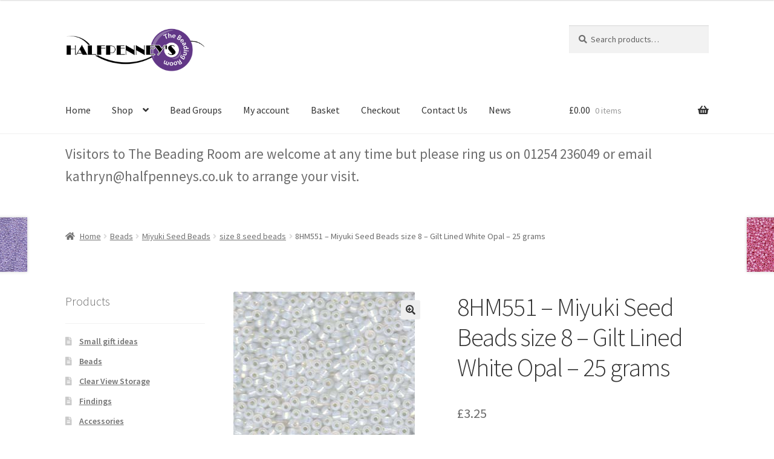

--- FILE ---
content_type: text/html; charset=UTF-8
request_url: https://www.halfpenneys.co.uk/product/product-661/
body_size: 18440
content:
<!doctype html>
<html lang="en-GB">
<head>
<meta charset="UTF-8">
<meta name="viewport" content="width=device-width, initial-scale=1">
<link rel="profile" href="http://gmpg.org/xfn/11">
<link rel="pingback" href="https://www.halfpenneys.co.uk/xmlrpc.php">

<meta name='robots' content='index, follow, max-image-preview:large, max-snippet:-1, max-video-preview:-1' />

	<!-- This site is optimized with the Yoast SEO plugin v26.0 - https://yoast.com/wordpress/plugins/seo/ -->
	<title>8HM551 - Miyuki Seed Beads size 8 - Gilt Lined White Opal - 25 grams - Halfpenney&#039;s Beads</title>
	<link rel="canonical" href="https://www.halfpenneys.co.uk/product/product-661/" />
	<meta property="og:locale" content="en_GB" />
	<meta property="og:type" content="article" />
	<meta property="og:title" content="8HM551 - Miyuki Seed Beads size 8 - Gilt Lined White Opal - 25 grams - Halfpenney&#039;s Beads" />
	<meta property="og:description" content="Alt ref: 8-9551" />
	<meta property="og:url" content="https://www.halfpenneys.co.uk/product/product-661/" />
	<meta property="og:site_name" content="Halfpenney&#039;s Beads" />
	<meta property="article:modified_time" content="2025-11-06T20:14:27+00:00" />
	<meta property="og:image" content="https://www.halfpenneys.co.uk/wp-content/uploads/8HM551-1.jpg" />
	<meta property="og:image:width" content="300" />
	<meta property="og:image:height" content="300" />
	<meta property="og:image:type" content="image/jpeg" />
	<meta name="twitter:card" content="summary_large_image" />
	<script type="application/ld+json" class="yoast-schema-graph">{"@context":"https://schema.org","@graph":[{"@type":"WebPage","@id":"https://www.halfpenneys.co.uk/product/product-661/","url":"https://www.halfpenneys.co.uk/product/product-661/","name":"8HM551 - Miyuki Seed Beads size 8 - Gilt Lined White Opal - 25 grams - Halfpenney&#039;s Beads","isPartOf":{"@id":"https://www.halfpenneys.co.uk/#website"},"primaryImageOfPage":{"@id":"https://www.halfpenneys.co.uk/product/product-661/#primaryimage"},"image":{"@id":"https://www.halfpenneys.co.uk/product/product-661/#primaryimage"},"thumbnailUrl":"https://www.halfpenneys.co.uk/wp-content/uploads/8HM551-1.jpg","datePublished":"2018-09-09T12:47:43+00:00","dateModified":"2025-11-06T20:14:27+00:00","breadcrumb":{"@id":"https://www.halfpenneys.co.uk/product/product-661/#breadcrumb"},"inLanguage":"en-GB","potentialAction":[{"@type":"ReadAction","target":["https://www.halfpenneys.co.uk/product/product-661/"]}]},{"@type":"ImageObject","inLanguage":"en-GB","@id":"https://www.halfpenneys.co.uk/product/product-661/#primaryimage","url":"https://www.halfpenneys.co.uk/wp-content/uploads/8HM551-1.jpg","contentUrl":"https://www.halfpenneys.co.uk/wp-content/uploads/8HM551-1.jpg","width":300,"height":300},{"@type":"BreadcrumbList","@id":"https://www.halfpenneys.co.uk/product/product-661/#breadcrumb","itemListElement":[{"@type":"ListItem","position":1,"name":"Home","item":"https://www.halfpenneys.co.uk/"},{"@type":"ListItem","position":2,"name":"Products","item":"https://www.halfpenneys.co.uk/shop/"},{"@type":"ListItem","position":3,"name":"8HM551 &#8211; Miyuki Seed Beads size 8 &#8211; Gilt Lined White Opal &#8211; 25 grams"}]},{"@type":"WebSite","@id":"https://www.halfpenneys.co.uk/#website","url":"https://www.halfpenneys.co.uk/","name":"Halfpenney&#039;s Beads","description":"We supply beads and all the other bits you need for your bead weaving","publisher":{"@id":"https://www.halfpenneys.co.uk/#organization"},"potentialAction":[{"@type":"SearchAction","target":{"@type":"EntryPoint","urlTemplate":"https://www.halfpenneys.co.uk/?s={search_term_string}"},"query-input":{"@type":"PropertyValueSpecification","valueRequired":true,"valueName":"search_term_string"}}],"inLanguage":"en-GB"},{"@type":"Organization","@id":"https://www.halfpenneys.co.uk/#organization","name":"Halfpenney&#039;s Beads","url":"https://www.halfpenneys.co.uk/","logo":{"@type":"ImageObject","inLanguage":"en-GB","@id":"https://www.halfpenneys.co.uk/#/schema/logo/image/","url":"https://www.halfpenneys.co.uk/wp-content/uploads/Halfpenney-clear-LOGO-A5.png","contentUrl":"https://www.halfpenneys.co.uk/wp-content/uploads/Halfpenney-clear-LOGO-A5.png","width":678,"height":236,"caption":"Halfpenney&#039;s Beads"},"image":{"@id":"https://www.halfpenneys.co.uk/#/schema/logo/image/"}}]}</script>
	<!-- / Yoast SEO plugin. -->


<link rel='dns-prefetch' href='//www.google.com' />
<link rel='dns-prefetch' href='//fonts.googleapis.com' />
<link rel="alternate" type="application/rss+xml" title="Halfpenney&#039;s Beads &raquo; Feed" href="https://www.halfpenneys.co.uk/feed/" />
<link rel="alternate" type="application/rss+xml" title="Halfpenney&#039;s Beads &raquo; Comments Feed" href="https://www.halfpenneys.co.uk/comments/feed/" />
<link rel="alternate" type="application/rss+xml" title="Halfpenney&#039;s Beads &raquo; 8HM551 &#8211; Miyuki Seed Beads size 8 &#8211; Gilt Lined White Opal &#8211; 25 grams Comments Feed" href="https://www.halfpenneys.co.uk/product/product-661/feed/" />
<link rel="alternate" title="oEmbed (JSON)" type="application/json+oembed" href="https://www.halfpenneys.co.uk/wp-json/oembed/1.0/embed?url=https%3A%2F%2Fwww.halfpenneys.co.uk%2Fproduct%2Fproduct-661%2F" />
<link rel="alternate" title="oEmbed (XML)" type="text/xml+oembed" href="https://www.halfpenneys.co.uk/wp-json/oembed/1.0/embed?url=https%3A%2F%2Fwww.halfpenneys.co.uk%2Fproduct%2Fproduct-661%2F&#038;format=xml" />
<style id='wp-img-auto-sizes-contain-inline-css'>
img:is([sizes=auto i],[sizes^="auto," i]){contain-intrinsic-size:3000px 1500px}
/*# sourceURL=wp-img-auto-sizes-contain-inline-css */
</style>
<link rel='stylesheet' id='pt-cv-public-style-css' href='https://www.halfpenneys.co.uk/wp-content/plugins/content-views-query-and-display-post-page/public/assets/css/cv.css?ver=4.2' media='all' />
<style id='wp-emoji-styles-inline-css'>

	img.wp-smiley, img.emoji {
		display: inline !important;
		border: none !important;
		box-shadow: none !important;
		height: 1em !important;
		width: 1em !important;
		margin: 0 0.07em !important;
		vertical-align: -0.1em !important;
		background: none !important;
		padding: 0 !important;
	}
/*# sourceURL=wp-emoji-styles-inline-css */
</style>
<style id='wp-block-library-inline-css'>
:root{--wp-block-synced-color:#7a00df;--wp-block-synced-color--rgb:122,0,223;--wp-bound-block-color:var(--wp-block-synced-color);--wp-editor-canvas-background:#ddd;--wp-admin-theme-color:#007cba;--wp-admin-theme-color--rgb:0,124,186;--wp-admin-theme-color-darker-10:#006ba1;--wp-admin-theme-color-darker-10--rgb:0,107,160.5;--wp-admin-theme-color-darker-20:#005a87;--wp-admin-theme-color-darker-20--rgb:0,90,135;--wp-admin-border-width-focus:2px}@media (min-resolution:192dpi){:root{--wp-admin-border-width-focus:1.5px}}.wp-element-button{cursor:pointer}:root .has-very-light-gray-background-color{background-color:#eee}:root .has-very-dark-gray-background-color{background-color:#313131}:root .has-very-light-gray-color{color:#eee}:root .has-very-dark-gray-color{color:#313131}:root .has-vivid-green-cyan-to-vivid-cyan-blue-gradient-background{background:linear-gradient(135deg,#00d084,#0693e3)}:root .has-purple-crush-gradient-background{background:linear-gradient(135deg,#34e2e4,#4721fb 50%,#ab1dfe)}:root .has-hazy-dawn-gradient-background{background:linear-gradient(135deg,#faaca8,#dad0ec)}:root .has-subdued-olive-gradient-background{background:linear-gradient(135deg,#fafae1,#67a671)}:root .has-atomic-cream-gradient-background{background:linear-gradient(135deg,#fdd79a,#004a59)}:root .has-nightshade-gradient-background{background:linear-gradient(135deg,#330968,#31cdcf)}:root .has-midnight-gradient-background{background:linear-gradient(135deg,#020381,#2874fc)}:root{--wp--preset--font-size--normal:16px;--wp--preset--font-size--huge:42px}.has-regular-font-size{font-size:1em}.has-larger-font-size{font-size:2.625em}.has-normal-font-size{font-size:var(--wp--preset--font-size--normal)}.has-huge-font-size{font-size:var(--wp--preset--font-size--huge)}.has-text-align-center{text-align:center}.has-text-align-left{text-align:left}.has-text-align-right{text-align:right}.has-fit-text{white-space:nowrap!important}#end-resizable-editor-section{display:none}.aligncenter{clear:both}.items-justified-left{justify-content:flex-start}.items-justified-center{justify-content:center}.items-justified-right{justify-content:flex-end}.items-justified-space-between{justify-content:space-between}.screen-reader-text{border:0;clip-path:inset(50%);height:1px;margin:-1px;overflow:hidden;padding:0;position:absolute;width:1px;word-wrap:normal!important}.screen-reader-text:focus{background-color:#ddd;clip-path:none;color:#444;display:block;font-size:1em;height:auto;left:5px;line-height:normal;padding:15px 23px 14px;text-decoration:none;top:5px;width:auto;z-index:100000}html :where(.has-border-color){border-style:solid}html :where([style*=border-top-color]){border-top-style:solid}html :where([style*=border-right-color]){border-right-style:solid}html :where([style*=border-bottom-color]){border-bottom-style:solid}html :where([style*=border-left-color]){border-left-style:solid}html :where([style*=border-width]){border-style:solid}html :where([style*=border-top-width]){border-top-style:solid}html :where([style*=border-right-width]){border-right-style:solid}html :where([style*=border-bottom-width]){border-bottom-style:solid}html :where([style*=border-left-width]){border-left-style:solid}html :where(img[class*=wp-image-]){height:auto;max-width:100%}:where(figure){margin:0 0 1em}html :where(.is-position-sticky){--wp-admin--admin-bar--position-offset:var(--wp-admin--admin-bar--height,0px)}@media screen and (max-width:600px){html :where(.is-position-sticky){--wp-admin--admin-bar--position-offset:0px}}

/*# sourceURL=wp-block-library-inline-css */
</style><style id='wp-block-paragraph-inline-css'>
.is-small-text{font-size:.875em}.is-regular-text{font-size:1em}.is-large-text{font-size:2.25em}.is-larger-text{font-size:3em}.has-drop-cap:not(:focus):first-letter{float:left;font-size:8.4em;font-style:normal;font-weight:100;line-height:.68;margin:.05em .1em 0 0;text-transform:uppercase}body.rtl .has-drop-cap:not(:focus):first-letter{float:none;margin-left:.1em}p.has-drop-cap.has-background{overflow:hidden}:root :where(p.has-background){padding:1.25em 2.375em}:where(p.has-text-color:not(.has-link-color)) a{color:inherit}p.has-text-align-left[style*="writing-mode:vertical-lr"],p.has-text-align-right[style*="writing-mode:vertical-rl"]{rotate:180deg}
/*# sourceURL=https://www.halfpenneys.co.uk/wp-includes/blocks/paragraph/style.min.css */
</style>
<link rel='stylesheet' id='wc-blocks-style-css' href='https://www.halfpenneys.co.uk/wp-content/plugins/woocommerce/assets/client/blocks/wc-blocks.css?ver=wc-10.2.1' media='all' />
<style id='global-styles-inline-css'>
:root{--wp--preset--aspect-ratio--square: 1;--wp--preset--aspect-ratio--4-3: 4/3;--wp--preset--aspect-ratio--3-4: 3/4;--wp--preset--aspect-ratio--3-2: 3/2;--wp--preset--aspect-ratio--2-3: 2/3;--wp--preset--aspect-ratio--16-9: 16/9;--wp--preset--aspect-ratio--9-16: 9/16;--wp--preset--color--black: #000000;--wp--preset--color--cyan-bluish-gray: #abb8c3;--wp--preset--color--white: #ffffff;--wp--preset--color--pale-pink: #f78da7;--wp--preset--color--vivid-red: #cf2e2e;--wp--preset--color--luminous-vivid-orange: #ff6900;--wp--preset--color--luminous-vivid-amber: #fcb900;--wp--preset--color--light-green-cyan: #7bdcb5;--wp--preset--color--vivid-green-cyan: #00d084;--wp--preset--color--pale-cyan-blue: #8ed1fc;--wp--preset--color--vivid-cyan-blue: #0693e3;--wp--preset--color--vivid-purple: #9b51e0;--wp--preset--gradient--vivid-cyan-blue-to-vivid-purple: linear-gradient(135deg,rgb(6,147,227) 0%,rgb(155,81,224) 100%);--wp--preset--gradient--light-green-cyan-to-vivid-green-cyan: linear-gradient(135deg,rgb(122,220,180) 0%,rgb(0,208,130) 100%);--wp--preset--gradient--luminous-vivid-amber-to-luminous-vivid-orange: linear-gradient(135deg,rgb(252,185,0) 0%,rgb(255,105,0) 100%);--wp--preset--gradient--luminous-vivid-orange-to-vivid-red: linear-gradient(135deg,rgb(255,105,0) 0%,rgb(207,46,46) 100%);--wp--preset--gradient--very-light-gray-to-cyan-bluish-gray: linear-gradient(135deg,rgb(238,238,238) 0%,rgb(169,184,195) 100%);--wp--preset--gradient--cool-to-warm-spectrum: linear-gradient(135deg,rgb(74,234,220) 0%,rgb(151,120,209) 20%,rgb(207,42,186) 40%,rgb(238,44,130) 60%,rgb(251,105,98) 80%,rgb(254,248,76) 100%);--wp--preset--gradient--blush-light-purple: linear-gradient(135deg,rgb(255,206,236) 0%,rgb(152,150,240) 100%);--wp--preset--gradient--blush-bordeaux: linear-gradient(135deg,rgb(254,205,165) 0%,rgb(254,45,45) 50%,rgb(107,0,62) 100%);--wp--preset--gradient--luminous-dusk: linear-gradient(135deg,rgb(255,203,112) 0%,rgb(199,81,192) 50%,rgb(65,88,208) 100%);--wp--preset--gradient--pale-ocean: linear-gradient(135deg,rgb(255,245,203) 0%,rgb(182,227,212) 50%,rgb(51,167,181) 100%);--wp--preset--gradient--electric-grass: linear-gradient(135deg,rgb(202,248,128) 0%,rgb(113,206,126) 100%);--wp--preset--gradient--midnight: linear-gradient(135deg,rgb(2,3,129) 0%,rgb(40,116,252) 100%);--wp--preset--font-size--small: 14px;--wp--preset--font-size--medium: 23px;--wp--preset--font-size--large: 26px;--wp--preset--font-size--x-large: 42px;--wp--preset--font-size--normal: 16px;--wp--preset--font-size--huge: 37px;--wp--preset--spacing--20: 0.44rem;--wp--preset--spacing--30: 0.67rem;--wp--preset--spacing--40: 1rem;--wp--preset--spacing--50: 1.5rem;--wp--preset--spacing--60: 2.25rem;--wp--preset--spacing--70: 3.38rem;--wp--preset--spacing--80: 5.06rem;--wp--preset--shadow--natural: 6px 6px 9px rgba(0, 0, 0, 0.2);--wp--preset--shadow--deep: 12px 12px 50px rgba(0, 0, 0, 0.4);--wp--preset--shadow--sharp: 6px 6px 0px rgba(0, 0, 0, 0.2);--wp--preset--shadow--outlined: 6px 6px 0px -3px rgb(255, 255, 255), 6px 6px rgb(0, 0, 0);--wp--preset--shadow--crisp: 6px 6px 0px rgb(0, 0, 0);}:root :where(.is-layout-flow) > :first-child{margin-block-start: 0;}:root :where(.is-layout-flow) > :last-child{margin-block-end: 0;}:root :where(.is-layout-flow) > *{margin-block-start: 24px;margin-block-end: 0;}:root :where(.is-layout-constrained) > :first-child{margin-block-start: 0;}:root :where(.is-layout-constrained) > :last-child{margin-block-end: 0;}:root :where(.is-layout-constrained) > *{margin-block-start: 24px;margin-block-end: 0;}:root :where(.is-layout-flex){gap: 24px;}:root :where(.is-layout-grid){gap: 24px;}body .is-layout-flex{display: flex;}.is-layout-flex{flex-wrap: wrap;align-items: center;}.is-layout-flex > :is(*, div){margin: 0;}body .is-layout-grid{display: grid;}.is-layout-grid > :is(*, div){margin: 0;}.has-black-color{color: var(--wp--preset--color--black) !important;}.has-cyan-bluish-gray-color{color: var(--wp--preset--color--cyan-bluish-gray) !important;}.has-white-color{color: var(--wp--preset--color--white) !important;}.has-pale-pink-color{color: var(--wp--preset--color--pale-pink) !important;}.has-vivid-red-color{color: var(--wp--preset--color--vivid-red) !important;}.has-luminous-vivid-orange-color{color: var(--wp--preset--color--luminous-vivid-orange) !important;}.has-luminous-vivid-amber-color{color: var(--wp--preset--color--luminous-vivid-amber) !important;}.has-light-green-cyan-color{color: var(--wp--preset--color--light-green-cyan) !important;}.has-vivid-green-cyan-color{color: var(--wp--preset--color--vivid-green-cyan) !important;}.has-pale-cyan-blue-color{color: var(--wp--preset--color--pale-cyan-blue) !important;}.has-vivid-cyan-blue-color{color: var(--wp--preset--color--vivid-cyan-blue) !important;}.has-vivid-purple-color{color: var(--wp--preset--color--vivid-purple) !important;}.has-black-background-color{background-color: var(--wp--preset--color--black) !important;}.has-cyan-bluish-gray-background-color{background-color: var(--wp--preset--color--cyan-bluish-gray) !important;}.has-white-background-color{background-color: var(--wp--preset--color--white) !important;}.has-pale-pink-background-color{background-color: var(--wp--preset--color--pale-pink) !important;}.has-vivid-red-background-color{background-color: var(--wp--preset--color--vivid-red) !important;}.has-luminous-vivid-orange-background-color{background-color: var(--wp--preset--color--luminous-vivid-orange) !important;}.has-luminous-vivid-amber-background-color{background-color: var(--wp--preset--color--luminous-vivid-amber) !important;}.has-light-green-cyan-background-color{background-color: var(--wp--preset--color--light-green-cyan) !important;}.has-vivid-green-cyan-background-color{background-color: var(--wp--preset--color--vivid-green-cyan) !important;}.has-pale-cyan-blue-background-color{background-color: var(--wp--preset--color--pale-cyan-blue) !important;}.has-vivid-cyan-blue-background-color{background-color: var(--wp--preset--color--vivid-cyan-blue) !important;}.has-vivid-purple-background-color{background-color: var(--wp--preset--color--vivid-purple) !important;}.has-black-border-color{border-color: var(--wp--preset--color--black) !important;}.has-cyan-bluish-gray-border-color{border-color: var(--wp--preset--color--cyan-bluish-gray) !important;}.has-white-border-color{border-color: var(--wp--preset--color--white) !important;}.has-pale-pink-border-color{border-color: var(--wp--preset--color--pale-pink) !important;}.has-vivid-red-border-color{border-color: var(--wp--preset--color--vivid-red) !important;}.has-luminous-vivid-orange-border-color{border-color: var(--wp--preset--color--luminous-vivid-orange) !important;}.has-luminous-vivid-amber-border-color{border-color: var(--wp--preset--color--luminous-vivid-amber) !important;}.has-light-green-cyan-border-color{border-color: var(--wp--preset--color--light-green-cyan) !important;}.has-vivid-green-cyan-border-color{border-color: var(--wp--preset--color--vivid-green-cyan) !important;}.has-pale-cyan-blue-border-color{border-color: var(--wp--preset--color--pale-cyan-blue) !important;}.has-vivid-cyan-blue-border-color{border-color: var(--wp--preset--color--vivid-cyan-blue) !important;}.has-vivid-purple-border-color{border-color: var(--wp--preset--color--vivid-purple) !important;}.has-vivid-cyan-blue-to-vivid-purple-gradient-background{background: var(--wp--preset--gradient--vivid-cyan-blue-to-vivid-purple) !important;}.has-light-green-cyan-to-vivid-green-cyan-gradient-background{background: var(--wp--preset--gradient--light-green-cyan-to-vivid-green-cyan) !important;}.has-luminous-vivid-amber-to-luminous-vivid-orange-gradient-background{background: var(--wp--preset--gradient--luminous-vivid-amber-to-luminous-vivid-orange) !important;}.has-luminous-vivid-orange-to-vivid-red-gradient-background{background: var(--wp--preset--gradient--luminous-vivid-orange-to-vivid-red) !important;}.has-very-light-gray-to-cyan-bluish-gray-gradient-background{background: var(--wp--preset--gradient--very-light-gray-to-cyan-bluish-gray) !important;}.has-cool-to-warm-spectrum-gradient-background{background: var(--wp--preset--gradient--cool-to-warm-spectrum) !important;}.has-blush-light-purple-gradient-background{background: var(--wp--preset--gradient--blush-light-purple) !important;}.has-blush-bordeaux-gradient-background{background: var(--wp--preset--gradient--blush-bordeaux) !important;}.has-luminous-dusk-gradient-background{background: var(--wp--preset--gradient--luminous-dusk) !important;}.has-pale-ocean-gradient-background{background: var(--wp--preset--gradient--pale-ocean) !important;}.has-electric-grass-gradient-background{background: var(--wp--preset--gradient--electric-grass) !important;}.has-midnight-gradient-background{background: var(--wp--preset--gradient--midnight) !important;}.has-small-font-size{font-size: var(--wp--preset--font-size--small) !important;}.has-medium-font-size{font-size: var(--wp--preset--font-size--medium) !important;}.has-large-font-size{font-size: var(--wp--preset--font-size--large) !important;}.has-x-large-font-size{font-size: var(--wp--preset--font-size--x-large) !important;}
/*# sourceURL=global-styles-inline-css */
</style>

<style id='classic-theme-styles-inline-css'>
/*! This file is auto-generated */
.wp-block-button__link{color:#fff;background-color:#32373c;border-radius:9999px;box-shadow:none;text-decoration:none;padding:calc(.667em + 2px) calc(1.333em + 2px);font-size:1.125em}.wp-block-file__button{background:#32373c;color:#fff;text-decoration:none}
/*# sourceURL=/wp-includes/css/classic-themes.min.css */
</style>
<link rel='stylesheet' id='storefront-gutenberg-blocks-css' href='https://www.halfpenneys.co.uk/wp-content/themes/storefront/assets/css/base/gutenberg-blocks.css?ver=4.6.1' media='all' />
<style id='storefront-gutenberg-blocks-inline-css'>

				.wp-block-button__link:not(.has-text-color) {
					color: #333333;
				}

				.wp-block-button__link:not(.has-text-color):hover,
				.wp-block-button__link:not(.has-text-color):focus,
				.wp-block-button__link:not(.has-text-color):active {
					color: #333333;
				}

				.wp-block-button__link:not(.has-background) {
					background-color: #eeeeee;
				}

				.wp-block-button__link:not(.has-background):hover,
				.wp-block-button__link:not(.has-background):focus,
				.wp-block-button__link:not(.has-background):active {
					border-color: #d5d5d5;
					background-color: #d5d5d5;
				}

				.wc-block-grid__products .wc-block-grid__product .wp-block-button__link {
					background-color: #eeeeee;
					border-color: #eeeeee;
					color: #333333;
				}

				.wp-block-quote footer,
				.wp-block-quote cite,
				.wp-block-quote__citation {
					color: #6d6d6d;
				}

				.wp-block-pullquote cite,
				.wp-block-pullquote footer,
				.wp-block-pullquote__citation {
					color: #6d6d6d;
				}

				.wp-block-image figcaption {
					color: #6d6d6d;
				}

				.wp-block-separator.is-style-dots::before {
					color: #333333;
				}

				.wp-block-file a.wp-block-file__button {
					color: #333333;
					background-color: #eeeeee;
					border-color: #eeeeee;
				}

				.wp-block-file a.wp-block-file__button:hover,
				.wp-block-file a.wp-block-file__button:focus,
				.wp-block-file a.wp-block-file__button:active {
					color: #333333;
					background-color: #d5d5d5;
				}

				.wp-block-code,
				.wp-block-preformatted pre {
					color: #6d6d6d;
				}

				.wp-block-table:not( .has-background ):not( .is-style-stripes ) tbody tr:nth-child(2n) td {
					background-color: #fdfdfd;
				}

				.wp-block-cover .wp-block-cover__inner-container h1:not(.has-text-color),
				.wp-block-cover .wp-block-cover__inner-container h2:not(.has-text-color),
				.wp-block-cover .wp-block-cover__inner-container h3:not(.has-text-color),
				.wp-block-cover .wp-block-cover__inner-container h4:not(.has-text-color),
				.wp-block-cover .wp-block-cover__inner-container h5:not(.has-text-color),
				.wp-block-cover .wp-block-cover__inner-container h6:not(.has-text-color) {
					color: #000000;
				}

				.wc-block-components-price-slider__range-input-progress,
				.rtl .wc-block-components-price-slider__range-input-progress {
					--range-color: #7f54b3;
				}

				/* Target only IE11 */
				@media all and (-ms-high-contrast: none), (-ms-high-contrast: active) {
					.wc-block-components-price-slider__range-input-progress {
						background: #7f54b3;
					}
				}

				.wc-block-components-button:not(.is-link) {
					background-color: #333333;
					color: #ffffff;
				}

				.wc-block-components-button:not(.is-link):hover,
				.wc-block-components-button:not(.is-link):focus,
				.wc-block-components-button:not(.is-link):active {
					background-color: #1a1a1a;
					color: #ffffff;
				}

				.wc-block-components-button:not(.is-link):disabled {
					background-color: #333333;
					color: #ffffff;
				}

				.wc-block-cart__submit-container {
					background-color: #ffffff;
				}

				.wc-block-cart__submit-container::before {
					color: rgba(220,220,220,0.5);
				}

				.wc-block-components-order-summary-item__quantity {
					background-color: #ffffff;
					border-color: #6d6d6d;
					box-shadow: 0 0 0 2px #ffffff;
					color: #6d6d6d;
				}
			
/*# sourceURL=storefront-gutenberg-blocks-inline-css */
</style>
<link rel='stylesheet' id='photoswipe-css' href='https://www.halfpenneys.co.uk/wp-content/plugins/woocommerce/assets/css/photoswipe/photoswipe.min.css?ver=10.2.1' media='all' />
<link rel='stylesheet' id='photoswipe-default-skin-css' href='https://www.halfpenneys.co.uk/wp-content/plugins/woocommerce/assets/css/photoswipe/default-skin/default-skin.min.css?ver=10.2.1' media='all' />
<style id='woocommerce-inline-inline-css'>
.woocommerce form .form-row .required { visibility: visible; }
/*# sourceURL=woocommerce-inline-inline-css */
</style>
<link rel='stylesheet' id='gateway-css' href='https://www.halfpenneys.co.uk/wp-content/plugins/woocommerce-paypal-payments/modules/ppcp-button/assets/css/gateway.css?ver=3.1.1' media='all' />
<link rel='stylesheet' id='brands-styles-css' href='https://www.halfpenneys.co.uk/wp-content/plugins/woocommerce/assets/css/brands.css?ver=10.2.1' media='all' />
<link rel='stylesheet' id='storefront-style-css' href='https://www.halfpenneys.co.uk/wp-content/themes/storefront/style.css?ver=4.6.1' media='all' />
<style id='storefront-style-inline-css'>

			.main-navigation ul li a,
			.site-title a,
			ul.menu li a,
			.site-branding h1 a,
			button.menu-toggle,
			button.menu-toggle:hover,
			.handheld-navigation .dropdown-toggle {
				color: #333333;
			}

			button.menu-toggle,
			button.menu-toggle:hover {
				border-color: #333333;
			}

			.main-navigation ul li a:hover,
			.main-navigation ul li:hover > a,
			.site-title a:hover,
			.site-header ul.menu li.current-menu-item > a {
				color: #747474;
			}

			table:not( .has-background ) th {
				background-color: #f8f8f8;
			}

			table:not( .has-background ) tbody td {
				background-color: #fdfdfd;
			}

			table:not( .has-background ) tbody tr:nth-child(2n) td,
			fieldset,
			fieldset legend {
				background-color: #fbfbfb;
			}

			.site-header,
			.secondary-navigation ul ul,
			.main-navigation ul.menu > li.menu-item-has-children:after,
			.secondary-navigation ul.menu ul,
			.storefront-handheld-footer-bar,
			.storefront-handheld-footer-bar ul li > a,
			.storefront-handheld-footer-bar ul li.search .site-search,
			button.menu-toggle,
			button.menu-toggle:hover {
				background-color: #ffffff;
			}

			p.site-description,
			.site-header,
			.storefront-handheld-footer-bar {
				color: #404040;
			}

			button.menu-toggle:after,
			button.menu-toggle:before,
			button.menu-toggle span:before {
				background-color: #333333;
			}

			h1, h2, h3, h4, h5, h6, .wc-block-grid__product-title {
				color: #333333;
			}

			.widget h1 {
				border-bottom-color: #333333;
			}

			body,
			.secondary-navigation a {
				color: #6d6d6d;
			}

			.widget-area .widget a,
			.hentry .entry-header .posted-on a,
			.hentry .entry-header .post-author a,
			.hentry .entry-header .post-comments a,
			.hentry .entry-header .byline a {
				color: #727272;
			}

			a {
				color: #7f54b3;
			}

			a:focus,
			button:focus,
			.button.alt:focus,
			input:focus,
			textarea:focus,
			input[type="button"]:focus,
			input[type="reset"]:focus,
			input[type="submit"]:focus,
			input[type="email"]:focus,
			input[type="tel"]:focus,
			input[type="url"]:focus,
			input[type="password"]:focus,
			input[type="search"]:focus {
				outline-color: #7f54b3;
			}

			button, input[type="button"], input[type="reset"], input[type="submit"], .button, .widget a.button {
				background-color: #eeeeee;
				border-color: #eeeeee;
				color: #333333;
			}

			button:hover, input[type="button"]:hover, input[type="reset"]:hover, input[type="submit"]:hover, .button:hover, .widget a.button:hover {
				background-color: #d5d5d5;
				border-color: #d5d5d5;
				color: #333333;
			}

			button.alt, input[type="button"].alt, input[type="reset"].alt, input[type="submit"].alt, .button.alt, .widget-area .widget a.button.alt {
				background-color: #333333;
				border-color: #333333;
				color: #ffffff;
			}

			button.alt:hover, input[type="button"].alt:hover, input[type="reset"].alt:hover, input[type="submit"].alt:hover, .button.alt:hover, .widget-area .widget a.button.alt:hover {
				background-color: #1a1a1a;
				border-color: #1a1a1a;
				color: #ffffff;
			}

			.pagination .page-numbers li .page-numbers.current {
				background-color: #e6e6e6;
				color: #636363;
			}

			#comments .comment-list .comment-content .comment-text {
				background-color: #f8f8f8;
			}

			.site-footer {
				background-color: #f0f0f0;
				color: #6d6d6d;
			}

			.site-footer a:not(.button):not(.components-button) {
				color: #333333;
			}

			.site-footer .storefront-handheld-footer-bar a:not(.button):not(.components-button) {
				color: #333333;
			}

			.site-footer h1, .site-footer h2, .site-footer h3, .site-footer h4, .site-footer h5, .site-footer h6, .site-footer .widget .widget-title, .site-footer .widget .widgettitle {
				color: #333333;
			}

			.page-template-template-homepage.has-post-thumbnail .type-page.has-post-thumbnail .entry-title {
				color: #000000;
			}

			.page-template-template-homepage.has-post-thumbnail .type-page.has-post-thumbnail .entry-content {
				color: #000000;
			}

			@media screen and ( min-width: 768px ) {
				.secondary-navigation ul.menu a:hover {
					color: #595959;
				}

				.secondary-navigation ul.menu a {
					color: #404040;
				}

				.main-navigation ul.menu ul.sub-menu,
				.main-navigation ul.nav-menu ul.children {
					background-color: #f0f0f0;
				}

				.site-header {
					border-bottom-color: #f0f0f0;
				}
			}
/*# sourceURL=storefront-style-inline-css */
</style>
<link rel='stylesheet' id='storefront-icons-css' href='https://www.halfpenneys.co.uk/wp-content/themes/storefront/assets/css/base/icons.css?ver=4.6.1' media='all' />
<link rel='stylesheet' id='storefront-fonts-css' href='https://fonts.googleapis.com/css?family=Source+Sans+Pro%3A400%2C300%2C300italic%2C400italic%2C600%2C700%2C900&#038;subset=latin%2Clatin-ext&#038;ver=4.6.1' media='all' />
<link rel='stylesheet' id='storefront-woocommerce-style-css' href='https://www.halfpenneys.co.uk/wp-content/themes/storefront/assets/css/woocommerce/woocommerce.css?ver=4.6.1' media='all' />
<style id='storefront-woocommerce-style-inline-css'>
@font-face {
				font-family: star;
				src: url(https://www.halfpenneys.co.uk/wp-content/plugins/woocommerce/assets/fonts/star.eot);
				src:
					url(https://www.halfpenneys.co.uk/wp-content/plugins/woocommerce/assets/fonts/star.eot?#iefix) format("embedded-opentype"),
					url(https://www.halfpenneys.co.uk/wp-content/plugins/woocommerce/assets/fonts/star.woff) format("woff"),
					url(https://www.halfpenneys.co.uk/wp-content/plugins/woocommerce/assets/fonts/star.ttf) format("truetype"),
					url(https://www.halfpenneys.co.uk/wp-content/plugins/woocommerce/assets/fonts/star.svg#star) format("svg");
				font-weight: 400;
				font-style: normal;
			}
			@font-face {
				font-family: WooCommerce;
				src: url(https://www.halfpenneys.co.uk/wp-content/plugins/woocommerce/assets/fonts/WooCommerce.eot);
				src:
					url(https://www.halfpenneys.co.uk/wp-content/plugins/woocommerce/assets/fonts/WooCommerce.eot?#iefix) format("embedded-opentype"),
					url(https://www.halfpenneys.co.uk/wp-content/plugins/woocommerce/assets/fonts/WooCommerce.woff) format("woff"),
					url(https://www.halfpenneys.co.uk/wp-content/plugins/woocommerce/assets/fonts/WooCommerce.ttf) format("truetype"),
					url(https://www.halfpenneys.co.uk/wp-content/plugins/woocommerce/assets/fonts/WooCommerce.svg#WooCommerce) format("svg");
				font-weight: 400;
				font-style: normal;
			}

			a.cart-contents,
			.site-header-cart .widget_shopping_cart a {
				color: #333333;
			}

			a.cart-contents:hover,
			.site-header-cart .widget_shopping_cart a:hover,
			.site-header-cart:hover > li > a {
				color: #747474;
			}

			table.cart td.product-remove,
			table.cart td.actions {
				border-top-color: #ffffff;
			}

			.storefront-handheld-footer-bar ul li.cart .count {
				background-color: #333333;
				color: #ffffff;
				border-color: #ffffff;
			}

			.woocommerce-tabs ul.tabs li.active a,
			ul.products li.product .price,
			.onsale,
			.wc-block-grid__product-onsale,
			.widget_search form:before,
			.widget_product_search form:before {
				color: #6d6d6d;
			}

			.woocommerce-breadcrumb a,
			a.woocommerce-review-link,
			.product_meta a {
				color: #727272;
			}

			.wc-block-grid__product-onsale,
			.onsale {
				border-color: #6d6d6d;
			}

			.star-rating span:before,
			.quantity .plus, .quantity .minus,
			p.stars a:hover:after,
			p.stars a:after,
			.star-rating span:before,
			#payment .payment_methods li input[type=radio]:first-child:checked+label:before {
				color: #7f54b3;
			}

			.widget_price_filter .ui-slider .ui-slider-range,
			.widget_price_filter .ui-slider .ui-slider-handle {
				background-color: #7f54b3;
			}

			.order_details {
				background-color: #f8f8f8;
			}

			.order_details > li {
				border-bottom: 1px dotted #e3e3e3;
			}

			.order_details:before,
			.order_details:after {
				background: -webkit-linear-gradient(transparent 0,transparent 0),-webkit-linear-gradient(135deg,#f8f8f8 33.33%,transparent 33.33%),-webkit-linear-gradient(45deg,#f8f8f8 33.33%,transparent 33.33%)
			}

			#order_review {
				background-color: #ffffff;
			}

			#payment .payment_methods > li .payment_box,
			#payment .place-order {
				background-color: #fafafa;
			}

			#payment .payment_methods > li:not(.woocommerce-notice) {
				background-color: #f5f5f5;
			}

			#payment .payment_methods > li:not(.woocommerce-notice):hover {
				background-color: #f0f0f0;
			}

			.woocommerce-pagination .page-numbers li .page-numbers.current {
				background-color: #e6e6e6;
				color: #636363;
			}

			.wc-block-grid__product-onsale,
			.onsale,
			.woocommerce-pagination .page-numbers li .page-numbers:not(.current) {
				color: #6d6d6d;
			}

			p.stars a:before,
			p.stars a:hover~a:before,
			p.stars.selected a.active~a:before {
				color: #6d6d6d;
			}

			p.stars.selected a.active:before,
			p.stars:hover a:before,
			p.stars.selected a:not(.active):before,
			p.stars.selected a.active:before {
				color: #7f54b3;
			}

			.single-product div.product .woocommerce-product-gallery .woocommerce-product-gallery__trigger {
				background-color: #eeeeee;
				color: #333333;
			}

			.single-product div.product .woocommerce-product-gallery .woocommerce-product-gallery__trigger:hover {
				background-color: #d5d5d5;
				border-color: #d5d5d5;
				color: #333333;
			}

			.button.added_to_cart:focus,
			.button.wc-forward:focus {
				outline-color: #7f54b3;
			}

			.added_to_cart,
			.site-header-cart .widget_shopping_cart a.button,
			.wc-block-grid__products .wc-block-grid__product .wp-block-button__link {
				background-color: #eeeeee;
				border-color: #eeeeee;
				color: #333333;
			}

			.added_to_cart:hover,
			.site-header-cart .widget_shopping_cart a.button:hover,
			.wc-block-grid__products .wc-block-grid__product .wp-block-button__link:hover {
				background-color: #d5d5d5;
				border-color: #d5d5d5;
				color: #333333;
			}

			.added_to_cart.alt, .added_to_cart, .widget a.button.checkout {
				background-color: #333333;
				border-color: #333333;
				color: #ffffff;
			}

			.added_to_cart.alt:hover, .added_to_cart:hover, .widget a.button.checkout:hover {
				background-color: #1a1a1a;
				border-color: #1a1a1a;
				color: #ffffff;
			}

			.button.loading {
				color: #eeeeee;
			}

			.button.loading:hover {
				background-color: #eeeeee;
			}

			.button.loading:after {
				color: #333333;
			}

			@media screen and ( min-width: 768px ) {
				.site-header-cart .widget_shopping_cart,
				.site-header .product_list_widget li .quantity {
					color: #404040;
				}

				.site-header-cart .widget_shopping_cart .buttons,
				.site-header-cart .widget_shopping_cart .total {
					background-color: #f5f5f5;
				}

				.site-header-cart .widget_shopping_cart {
					background-color: #f0f0f0;
				}
			}
				.storefront-product-pagination a {
					color: #6d6d6d;
					background-color: #ffffff;
				}
				.storefront-sticky-add-to-cart {
					color: #6d6d6d;
					background-color: #ffffff;
				}

				.storefront-sticky-add-to-cart a:not(.button) {
					color: #333333;
				}
/*# sourceURL=storefront-woocommerce-style-inline-css */
</style>
<link rel='stylesheet' id='storefront-woocommerce-brands-style-css' href='https://www.halfpenneys.co.uk/wp-content/themes/storefront/assets/css/woocommerce/extensions/brands.css?ver=4.6.1' media='all' />
<script src="https://www.halfpenneys.co.uk/wp-includes/js/jquery/jquery.min.js?ver=3.7.1" id="jquery-core-js"></script>
<script src="https://www.halfpenneys.co.uk/wp-includes/js/jquery/jquery-migrate.min.js?ver=3.4.1" id="jquery-migrate-js"></script>
<script src="https://www.halfpenneys.co.uk/wp-content/plugins/recaptcha-woo/js/rcfwc.js?ver=1.0" id="rcfwc-js-js" defer data-wp-strategy="defer"></script>
<script src="https://www.google.com/recaptcha/api.js?hl=en_GB" id="recaptcha-js" defer data-wp-strategy="defer"></script>
<script src="https://www.halfpenneys.co.uk/wp-content/plugins/woocommerce/assets/js/jquery-blockui/jquery.blockUI.min.js?ver=2.7.0-wc.10.2.1" id="jquery-blockui-js" defer data-wp-strategy="defer"></script>
<script id="wc-add-to-cart-js-extra">
var wc_add_to_cart_params = {"ajax_url":"/wp-admin/admin-ajax.php","wc_ajax_url":"/?wc-ajax=%%endpoint%%","i18n_view_cart":"View basket","cart_url":"https://www.halfpenneys.co.uk/basket/","is_cart":"","cart_redirect_after_add":"yes"};
//# sourceURL=wc-add-to-cart-js-extra
</script>
<script src="https://www.halfpenneys.co.uk/wp-content/plugins/woocommerce/assets/js/frontend/add-to-cart.min.js?ver=10.2.1" id="wc-add-to-cart-js" defer data-wp-strategy="defer"></script>
<script src="https://www.halfpenneys.co.uk/wp-content/plugins/woocommerce/assets/js/zoom/jquery.zoom.min.js?ver=1.7.21-wc.10.2.1" id="zoom-js" defer data-wp-strategy="defer"></script>
<script src="https://www.halfpenneys.co.uk/wp-content/plugins/woocommerce/assets/js/flexslider/jquery.flexslider.min.js?ver=2.7.2-wc.10.2.1" id="flexslider-js" defer data-wp-strategy="defer"></script>
<script src="https://www.halfpenneys.co.uk/wp-content/plugins/woocommerce/assets/js/photoswipe/photoswipe.min.js?ver=4.1.1-wc.10.2.1" id="photoswipe-js" defer data-wp-strategy="defer"></script>
<script src="https://www.halfpenneys.co.uk/wp-content/plugins/woocommerce/assets/js/photoswipe/photoswipe-ui-default.min.js?ver=4.1.1-wc.10.2.1" id="photoswipe-ui-default-js" defer data-wp-strategy="defer"></script>
<script id="wc-single-product-js-extra">
var wc_single_product_params = {"i18n_required_rating_text":"Please select a rating","i18n_rating_options":["1 of 5 stars","2 of 5 stars","3 of 5 stars","4 of 5 stars","5 of 5 stars"],"i18n_product_gallery_trigger_text":"View full-screen image gallery","review_rating_required":"yes","flexslider":{"rtl":false,"animation":"slide","smoothHeight":true,"directionNav":false,"controlNav":"thumbnails","slideshow":false,"animationSpeed":500,"animationLoop":false,"allowOneSlide":false},"zoom_enabled":"1","zoom_options":[],"photoswipe_enabled":"1","photoswipe_options":{"shareEl":false,"closeOnScroll":false,"history":false,"hideAnimationDuration":0,"showAnimationDuration":0},"flexslider_enabled":"1"};
//# sourceURL=wc-single-product-js-extra
</script>
<script src="https://www.halfpenneys.co.uk/wp-content/plugins/woocommerce/assets/js/frontend/single-product.min.js?ver=10.2.1" id="wc-single-product-js" defer data-wp-strategy="defer"></script>
<script src="https://www.halfpenneys.co.uk/wp-content/plugins/woocommerce/assets/js/js-cookie/js.cookie.min.js?ver=2.1.4-wc.10.2.1" id="js-cookie-js" defer data-wp-strategy="defer"></script>
<script id="woocommerce-js-extra">
var woocommerce_params = {"ajax_url":"/wp-admin/admin-ajax.php","wc_ajax_url":"/?wc-ajax=%%endpoint%%","i18n_password_show":"Show password","i18n_password_hide":"Hide password"};
//# sourceURL=woocommerce-js-extra
</script>
<script src="https://www.halfpenneys.co.uk/wp-content/plugins/woocommerce/assets/js/frontend/woocommerce.min.js?ver=10.2.1" id="woocommerce-js" defer data-wp-strategy="defer"></script>
<script id="wc-cart-fragments-js-extra">
var wc_cart_fragments_params = {"ajax_url":"/wp-admin/admin-ajax.php","wc_ajax_url":"/?wc-ajax=%%endpoint%%","cart_hash_key":"wc_cart_hash_b40de072f54f9a095d047fb73f1c84b4","fragment_name":"wc_fragments_b40de072f54f9a095d047fb73f1c84b4","request_timeout":"5000"};
//# sourceURL=wc-cart-fragments-js-extra
</script>
<script src="https://www.halfpenneys.co.uk/wp-content/plugins/woocommerce/assets/js/frontend/cart-fragments.min.js?ver=10.2.1" id="wc-cart-fragments-js" defer data-wp-strategy="defer"></script>
<link rel="https://api.w.org/" href="https://www.halfpenneys.co.uk/wp-json/" /><link rel="alternate" title="JSON" type="application/json" href="https://www.halfpenneys.co.uk/wp-json/wp/v2/product/1752" /><link rel="EditURI" type="application/rsd+xml" title="RSD" href="https://www.halfpenneys.co.uk/xmlrpc.php?rsd" />
<meta name="generator" content="WordPress 6.9" />
<meta name="generator" content="WooCommerce 10.2.1" />
<link rel='shortlink' href='https://www.halfpenneys.co.uk/?p=1752' />
	<noscript><style>.woocommerce-product-gallery{ opacity: 1 !important; }</style></noscript>
	<link rel="icon" href="https://www.halfpenneys.co.uk/wp-content/uploads/cropped-Halfpenney-clear-LOGO-A5-1-32x32.png" sizes="32x32" />
<link rel="icon" href="https://www.halfpenneys.co.uk/wp-content/uploads/cropped-Halfpenney-clear-LOGO-A5-1-192x192.png" sizes="192x192" />
<link rel="apple-touch-icon" href="https://www.halfpenneys.co.uk/wp-content/uploads/cropped-Halfpenney-clear-LOGO-A5-1-180x180.png" />
<meta name="msapplication-TileImage" content="https://www.halfpenneys.co.uk/wp-content/uploads/cropped-Halfpenney-clear-LOGO-A5-1-270x270.png" />
		<style id="wp-custom-css">
			.page-template-template-homepage .entry-header h1 {
    font-size: 2.706325903em;
    margin-bottom: .2360828548em;
}

.pt-cv-view .pt-cv-ifield {
     border-width:1px;  
    border-style:solid;
	padding: 5px;
}

		</style>
		<link rel='stylesheet' id='wc-square-cart-checkout-block-css' href='https://www.halfpenneys.co.uk/wp-content/plugins/woocommerce-square/build/assets/frontend/wc-square-cart-checkout-blocks.css?ver=5.0.0' media='all' />
</head>

<body class="wp-singular product-template-default single single-product postid-1752 wp-custom-logo wp-embed-responsive wp-theme-storefront theme-storefront woocommerce woocommerce-page woocommerce-no-js group-blog storefront-align-wide left-sidebar woocommerce-active">



<div id="page" class="hfeed site">
	
	<header id="masthead" class="site-header" role="banner" style="">

		<div class="col-full">		<a class="skip-link screen-reader-text" href="#site-navigation">Skip to navigation</a>
		<a class="skip-link screen-reader-text" href="#content">Skip to content</a>
				<div class="site-branding">
			<a href="https://www.halfpenneys.co.uk/" class="custom-logo-link" rel="home"><img width="678" height="236" src="https://www.halfpenneys.co.uk/wp-content/uploads/Halfpenney-clear-LOGO-A5.png" class="custom-logo" alt="Halfpenney&#039;s Beads" decoding="async" fetchpriority="high" srcset="https://www.halfpenneys.co.uk/wp-content/uploads/Halfpenney-clear-LOGO-A5.png 678w, https://www.halfpenneys.co.uk/wp-content/uploads/Halfpenney-clear-LOGO-A5-300x104.png 300w, https://www.halfpenneys.co.uk/wp-content/uploads/Halfpenney-clear-LOGO-A5-324x113.png 324w, https://www.halfpenneys.co.uk/wp-content/uploads/Halfpenney-clear-LOGO-A5-416x145.png 416w" sizes="(max-width: 678px) 100vw, 678px" /></a>		</div>
					<div class="site-search">
				<div class="widget woocommerce widget_product_search"><form role="search" method="get" class="woocommerce-product-search" action="https://www.halfpenneys.co.uk/">
	<label class="screen-reader-text" for="woocommerce-product-search-field-0">Search for:</label>
	<input type="search" id="woocommerce-product-search-field-0" class="search-field" placeholder="Search products&hellip;" value="" name="s" />
	<button type="submit" value="Search" class="">Search</button>
	<input type="hidden" name="post_type" value="product" />
</form>
</div>			</div>
			</div><div class="storefront-primary-navigation"><div class="col-full">		<nav id="site-navigation" class="main-navigation" role="navigation" aria-label="Primary Navigation">
		<button id="site-navigation-menu-toggle" class="menu-toggle" aria-controls="site-navigation" aria-expanded="false"><span>Menu</span></button>
			<div class="primary-navigation"><ul id="menu-main-menu" class="menu"><li id="menu-item-1074" class="menu-item menu-item-type-post_type menu-item-object-page menu-item-home menu-item-1074"><a href="https://www.halfpenneys.co.uk/">Home</a></li>
<li id="menu-item-4518" class="menu-item menu-item-type-post_type menu-item-object-page menu-item-has-children menu-item-4518"><a href="https://www.halfpenneys.co.uk/shop/">Shop</a>
<ul class="sub-menu">
	<li id="menu-item-19218" class="menu-item menu-item-type-taxonomy menu-item-object-product_cat menu-item-19218"><a href="https://www.halfpenneys.co.uk/product-category/gift-ideas/">Small gift ideas</a></li>
	<li id="menu-item-4521" class="menu-item menu-item-type-taxonomy menu-item-object-product_cat current-product-ancestor menu-item-has-children menu-item-4521"><a href="https://www.halfpenneys.co.uk/product-category/beads/">Beads</a>
	<ul class="sub-menu">
		<li id="menu-item-25898" class="menu-item menu-item-type-taxonomy menu-item-object-product_cat menu-item-25898"><a href="https://www.halfpenneys.co.uk/product-category/beads/glass-drop/">Glass Drop Beads</a></li>
	</ul>
</li>
	<li id="menu-item-4523" class="menu-item menu-item-type-taxonomy menu-item-object-product_cat menu-item-4523"><a href="https://www.halfpenneys.co.uk/product-category/clear-view-storage/">Clear View Storage</a></li>
	<li id="menu-item-4522" class="menu-item menu-item-type-taxonomy menu-item-object-product_cat menu-item-4522"><a href="https://www.halfpenneys.co.uk/product-category/findings/">Findings</a></li>
	<li id="menu-item-4526" class="menu-item menu-item-type-taxonomy menu-item-object-product_cat menu-item-4526"><a href="https://www.halfpenneys.co.uk/product-category/needles-and-threads/">Needles and Threads</a></li>
	<li id="menu-item-4520" class="menu-item menu-item-type-taxonomy menu-item-object-product_cat menu-item-4520"><a href="https://www.halfpenneys.co.uk/product-category/accessories/">Accessories</a></li>
	<li id="menu-item-4524" class="menu-item menu-item-type-taxonomy menu-item-object-product_cat menu-item-4524"><a href="https://www.halfpenneys.co.uk/product-category/tools/">Tools</a></li>
	<li id="menu-item-4525" class="menu-item menu-item-type-taxonomy menu-item-object-product_cat menu-item-4525"><a href="https://www.halfpenneys.co.uk/product-category/kits/">Kits</a></li>
	<li id="menu-item-4519" class="menu-item menu-item-type-taxonomy menu-item-object-product_cat menu-item-4519"><a href="https://www.halfpenneys.co.uk/product-category/a-muse-ink-by-chris-manes/">A Muse Ink by Chris Manes</a></li>
	<li id="menu-item-4527" class="menu-item menu-item-type-taxonomy menu-item-object-product_cat menu-item-4527"><a href="https://www.halfpenneys.co.uk/product-category/patterns-and-guides/">Patterns and Guides</a></li>
	<li id="menu-item-4528" class="menu-item menu-item-type-taxonomy menu-item-object-product_cat menu-item-4528"><a href="https://www.halfpenneys.co.uk/product-category/book-a-workshop/">Book A Workshop</a></li>
	<li id="menu-item-4529" class="menu-item menu-item-type-taxonomy menu-item-object-product_cat menu-item-4529"><a href="https://www.halfpenneys.co.uk/product-category/tassel-making/">Tassel Making</a></li>
	<li id="menu-item-10239" class="menu-item menu-item-type-taxonomy menu-item-object-product_cat menu-item-10239"><a href="https://www.halfpenneys.co.uk/product-category/gift-vouchers/">Gift Vouchers</a></li>
	<li id="menu-item-4542" class="menu-item menu-item-type-taxonomy menu-item-object-product_cat menu-item-4542"><a href="https://www.halfpenneys.co.uk/product-category/clearance/">Clearance</a></li>
</ul>
</li>
<li id="menu-item-4286" class="menu-item menu-item-type-post_type menu-item-object-page menu-item-4286"><a href="https://www.halfpenneys.co.uk/4282-2/">Bead Groups</a></li>
<li id="menu-item-1075" class="menu-item menu-item-type-post_type menu-item-object-page menu-item-1075"><a href="https://www.halfpenneys.co.uk/my-account/">My account</a></li>
<li id="menu-item-1077" class="menu-item menu-item-type-post_type menu-item-object-page menu-item-1077"><a href="https://www.halfpenneys.co.uk/basket/">Basket</a></li>
<li id="menu-item-1076" class="menu-item menu-item-type-post_type menu-item-object-page menu-item-1076"><a href="https://www.halfpenneys.co.uk/checkout/">Checkout</a></li>
<li id="menu-item-4291" class="menu-item menu-item-type-post_type menu-item-object-page menu-item-4291"><a href="https://www.halfpenneys.co.uk/contact-us/">Contact Us</a></li>
<li id="menu-item-1073" class="menu-item menu-item-type-post_type menu-item-object-page menu-item-1073"><a href="https://www.halfpenneys.co.uk/blog/">News</a></li>
</ul></div><div class="handheld-navigation"><ul id="menu-main-menu-1" class="menu"><li class="menu-item menu-item-type-post_type menu-item-object-page menu-item-home menu-item-1074"><a href="https://www.halfpenneys.co.uk/">Home</a></li>
<li class="menu-item menu-item-type-post_type menu-item-object-page menu-item-has-children menu-item-4518"><a href="https://www.halfpenneys.co.uk/shop/">Shop</a>
<ul class="sub-menu">
	<li class="menu-item menu-item-type-taxonomy menu-item-object-product_cat menu-item-19218"><a href="https://www.halfpenneys.co.uk/product-category/gift-ideas/">Small gift ideas</a></li>
	<li class="menu-item menu-item-type-taxonomy menu-item-object-product_cat current-product-ancestor menu-item-has-children menu-item-4521"><a href="https://www.halfpenneys.co.uk/product-category/beads/">Beads</a>
	<ul class="sub-menu">
		<li class="menu-item menu-item-type-taxonomy menu-item-object-product_cat menu-item-25898"><a href="https://www.halfpenneys.co.uk/product-category/beads/glass-drop/">Glass Drop Beads</a></li>
	</ul>
</li>
	<li class="menu-item menu-item-type-taxonomy menu-item-object-product_cat menu-item-4523"><a href="https://www.halfpenneys.co.uk/product-category/clear-view-storage/">Clear View Storage</a></li>
	<li class="menu-item menu-item-type-taxonomy menu-item-object-product_cat menu-item-4522"><a href="https://www.halfpenneys.co.uk/product-category/findings/">Findings</a></li>
	<li class="menu-item menu-item-type-taxonomy menu-item-object-product_cat menu-item-4526"><a href="https://www.halfpenneys.co.uk/product-category/needles-and-threads/">Needles and Threads</a></li>
	<li class="menu-item menu-item-type-taxonomy menu-item-object-product_cat menu-item-4520"><a href="https://www.halfpenneys.co.uk/product-category/accessories/">Accessories</a></li>
	<li class="menu-item menu-item-type-taxonomy menu-item-object-product_cat menu-item-4524"><a href="https://www.halfpenneys.co.uk/product-category/tools/">Tools</a></li>
	<li class="menu-item menu-item-type-taxonomy menu-item-object-product_cat menu-item-4525"><a href="https://www.halfpenneys.co.uk/product-category/kits/">Kits</a></li>
	<li class="menu-item menu-item-type-taxonomy menu-item-object-product_cat menu-item-4519"><a href="https://www.halfpenneys.co.uk/product-category/a-muse-ink-by-chris-manes/">A Muse Ink by Chris Manes</a></li>
	<li class="menu-item menu-item-type-taxonomy menu-item-object-product_cat menu-item-4527"><a href="https://www.halfpenneys.co.uk/product-category/patterns-and-guides/">Patterns and Guides</a></li>
	<li class="menu-item menu-item-type-taxonomy menu-item-object-product_cat menu-item-4528"><a href="https://www.halfpenneys.co.uk/product-category/book-a-workshop/">Book A Workshop</a></li>
	<li class="menu-item menu-item-type-taxonomy menu-item-object-product_cat menu-item-4529"><a href="https://www.halfpenneys.co.uk/product-category/tassel-making/">Tassel Making</a></li>
	<li class="menu-item menu-item-type-taxonomy menu-item-object-product_cat menu-item-10239"><a href="https://www.halfpenneys.co.uk/product-category/gift-vouchers/">Gift Vouchers</a></li>
	<li class="menu-item menu-item-type-taxonomy menu-item-object-product_cat menu-item-4542"><a href="https://www.halfpenneys.co.uk/product-category/clearance/">Clearance</a></li>
</ul>
</li>
<li class="menu-item menu-item-type-post_type menu-item-object-page menu-item-4286"><a href="https://www.halfpenneys.co.uk/4282-2/">Bead Groups</a></li>
<li class="menu-item menu-item-type-post_type menu-item-object-page menu-item-1075"><a href="https://www.halfpenneys.co.uk/my-account/">My account</a></li>
<li class="menu-item menu-item-type-post_type menu-item-object-page menu-item-1077"><a href="https://www.halfpenneys.co.uk/basket/">Basket</a></li>
<li class="menu-item menu-item-type-post_type menu-item-object-page menu-item-1076"><a href="https://www.halfpenneys.co.uk/checkout/">Checkout</a></li>
<li class="menu-item menu-item-type-post_type menu-item-object-page menu-item-4291"><a href="https://www.halfpenneys.co.uk/contact-us/">Contact Us</a></li>
<li class="menu-item menu-item-type-post_type menu-item-object-page menu-item-1073"><a href="https://www.halfpenneys.co.uk/blog/">News</a></li>
</ul></div>		</nav><!-- #site-navigation -->
				<ul id="site-header-cart" class="site-header-cart menu">
			<li class="">
							<a class="cart-contents" href="https://www.halfpenneys.co.uk/basket/" title="View your shopping basket">
								<span class="woocommerce-Price-amount amount"><span class="woocommerce-Price-currencySymbol">&pound;</span>0.00</span> <span class="count">0 items</span>
			</a>
					</li>
			<li>
				<div class="widget woocommerce widget_shopping_cart"><div class="widget_shopping_cart_content"></div></div>			</li>
		</ul>
			</div></div>
	</header><!-- #masthead -->

			<div class="header-widget-region" role="complementary">
			<div class="col-full">
				<div id="block-31" class="widget widget_block widget_text">
<p class="has-text-align-left has-medium-font-size">Visitors to The Beading Room are welcome at any time but please ring us on 01254 236049 or email kathryn@halfpenneys.co.uk to arrange your visit.</p>
</div>			</div>
		</div>
			<div class="storefront-breadcrumb"><div class="col-full"><nav class="woocommerce-breadcrumb" aria-label="breadcrumbs"><a href="https://www.halfpenneys.co.uk">Home</a><span class="breadcrumb-separator"> / </span><a href="https://www.halfpenneys.co.uk/product-category/beads/">Beads</a><span class="breadcrumb-separator"> / </span><a href="https://www.halfpenneys.co.uk/product-category/beads/miyuki-seed-beads/">Miyuki Seed Beads</a><span class="breadcrumb-separator"> / </span><a href="https://www.halfpenneys.co.uk/product-category/beads/miyuki-seed-beads/size-8-miyuki-seed-beads/">size 8 seed beads</a><span class="breadcrumb-separator"> / </span>8HM551 &#8211; Miyuki Seed Beads size 8 &#8211; Gilt Lined White Opal &#8211; 25 grams</nav></div></div>
	<div id="content" class="site-content" tabindex="-1">
		<div class="col-full">

		<div class="woocommerce"></div>
			<div id="primary" class="content-area">
			<main id="main" class="site-main" role="main">
		
					
			<div class="woocommerce-notices-wrapper"></div><div id="product-1752" class="product type-product post-1752 status-publish first instock product_cat-size-8-miyuki-seed-beads has-post-thumbnail shipping-taxable purchasable product-type-simple">

	<div class="woocommerce-product-gallery woocommerce-product-gallery--with-images woocommerce-product-gallery--columns-4 images" data-columns="4" style="opacity: 0; transition: opacity .25s ease-in-out;">
	<div class="woocommerce-product-gallery__wrapper">
		<div data-thumb="https://www.halfpenneys.co.uk/wp-content/uploads/8HM551-1-100x100.jpg" data-thumb-alt="8HM551 - Miyuki Seed Beads size 8 - Gilt Lined White Opal - 25 grams" data-thumb-srcset="https://www.halfpenneys.co.uk/wp-content/uploads/8HM551-1-100x100.jpg 100w, https://www.halfpenneys.co.uk/wp-content/uploads/8HM551-1-150x150.jpg 150w, https://www.halfpenneys.co.uk/wp-content/uploads/8HM551-1.jpg 300w"  data-thumb-sizes="(max-width: 100px) 100vw, 100px" class="woocommerce-product-gallery__image"><a href="https://www.halfpenneys.co.uk/wp-content/uploads/8HM551-1.jpg"><img width="300" height="300" src="https://www.halfpenneys.co.uk/wp-content/uploads/8HM551-1.jpg" class="wp-post-image" alt="8HM551 - Miyuki Seed Beads size 8 - Gilt Lined White Opal - 25 grams" data-caption="" data-src="https://www.halfpenneys.co.uk/wp-content/uploads/8HM551-1.jpg" data-large_image="https://www.halfpenneys.co.uk/wp-content/uploads/8HM551-1.jpg" data-large_image_width="300" data-large_image_height="300" decoding="async" srcset="https://www.halfpenneys.co.uk/wp-content/uploads/8HM551-1.jpg 300w, https://www.halfpenneys.co.uk/wp-content/uploads/8HM551-1-150x150.jpg 150w, https://www.halfpenneys.co.uk/wp-content/uploads/8HM551-1-100x100.jpg 100w" sizes="(max-width: 300px) 100vw, 300px" /></a></div>	</div>
</div>

	<div class="summary entry-summary">
		<h1 class="product_title entry-title">8HM551 &#8211; Miyuki Seed Beads size 8 &#8211; Gilt Lined White Opal &#8211; 25 grams</h1><p class="price discontinued"><span class="woocommerce-Price-amount amount"><bdi><span class="woocommerce-Price-currencySymbol">&pound;</span>3.25</bdi></span></p>
<p class="stock in-stock">14 in stock</p>

	
	<form class="cart" action="https://www.halfpenneys.co.uk/product/product-661/" method="post" enctype='multipart/form-data'>
		
		<div class="quantity">
		<label class="screen-reader-text" for="quantity_696ac92b261ff">8HM551 - Miyuki Seed Beads size 8 - Gilt Lined White Opal - 25 grams quantity</label>
	<input
		type="number"
				id="quantity_696ac92b261ff"
		class="input-text qty text"
		name="quantity"
		value="1"
		aria-label="Product quantity"
				min="1"
					max="14"
							step="1"
			placeholder=""
			inputmode="numeric"
			autocomplete="off"
			/>
	</div>

		<button type="submit" name="add-to-cart" value="1752" class="single_add_to_cart_button button alt">Add to basket</button>

			</form>

	
<div class="ppc-button-wrapper"><div id="ppc-button-ppcp-gateway"></div></div><div class="product_meta">

	
	
		<span class="sku_wrapper">SKU: <span class="sku">8HM551</span></span>

	
	<span class="posted_in">Category: <a href="https://www.halfpenneys.co.uk/product-category/beads/miyuki-seed-beads/size-8-miyuki-seed-beads/" rel="tag">size 8 seed beads</a></span>
	
	
</div>
	</div>

	
	<div class="woocommerce-tabs wc-tabs-wrapper">
		<ul class="tabs wc-tabs" role="tablist">
							<li role="presentation" class="description_tab" id="tab-title-description">
					<a href="#tab-description" role="tab" aria-controls="tab-description">
						Description					</a>
				</li>
							<li role="presentation" class="additional_information_tab" id="tab-title-additional_information">
					<a href="#tab-additional_information" role="tab" aria-controls="tab-additional_information">
						Additional information					</a>
				</li>
							<li role="presentation" class="reviews_tab" id="tab-title-reviews">
					<a href="#tab-reviews" role="tab" aria-controls="tab-reviews">
						Reviews (0)					</a>
				</li>
					</ul>
					<div class="woocommerce-Tabs-panel woocommerce-Tabs-panel--description panel entry-content wc-tab" id="tab-description" role="tabpanel" aria-labelledby="tab-title-description">
				
	<h2>Description</h2>

<p>Alt ref:  8-9551 </p>
			</div>
					<div class="woocommerce-Tabs-panel woocommerce-Tabs-panel--additional_information panel entry-content wc-tab" id="tab-additional_information" role="tabpanel" aria-labelledby="tab-title-additional_information">
				
	<h2>Additional information</h2>

<table class="woocommerce-product-attributes shop_attributes" aria-label="Product Details">
			<tr class="woocommerce-product-attributes-item woocommerce-product-attributes-item--weight">
			<th class="woocommerce-product-attributes-item__label" scope="row">Weight</th>
			<td class="woocommerce-product-attributes-item__value">25 g</td>
		</tr>
	</table>
			</div>
					<div class="woocommerce-Tabs-panel woocommerce-Tabs-panel--reviews panel entry-content wc-tab" id="tab-reviews" role="tabpanel" aria-labelledby="tab-title-reviews">
				<div id="reviews" class="woocommerce-Reviews">
	<div id="comments">
		<h2 class="woocommerce-Reviews-title">
			Reviews		</h2>

					<p class="woocommerce-noreviews">There are no reviews yet.</p>
			</div>

			<div id="review_form_wrapper">
			<div id="review_form">
					<div id="respond" class="comment-respond">
		<span id="reply-title" class="comment-reply-title" role="heading" aria-level="3">Be the first to review &ldquo;8HM551 &#8211; Miyuki Seed Beads size 8 &#8211; Gilt Lined White Opal &#8211; 25 grams&rdquo; <small><a rel="nofollow" id="cancel-comment-reply-link" href="/product/product-661/#respond" style="display:none;">Cancel reply</a></small></span><p class="must-log-in">You must be <a href="https://www.halfpenneys.co.uk/my-account/">logged in</a> to post a review.</p>	</div><!-- #respond -->
				</div>
		</div>
	
	<div class="clear"></div>
</div>
			</div>
		
			</div>


	<section class="related products">

					<h2>Related products</h2>
				<ul class="products columns-3">

			
					<li class="product type-product post-1745 status-publish first instock product_cat-size-8-miyuki-seed-beads has-post-thumbnail shipping-taxable purchasable product-type-simple">
	<a href="https://www.halfpenneys.co.uk/product/product-654/" class="woocommerce-LoopProduct-link woocommerce-loop-product__link"><img width="300" height="300" src="https://www.halfpenneys.co.uk/wp-content/uploads/8HM457L-1.jpg" class="attachment-woocommerce_thumbnail size-woocommerce_thumbnail" alt="8HM457L - Miyuki Seed Beads size 8 - Metallic Light Bronze - 25 grams" decoding="async" srcset="https://www.halfpenneys.co.uk/wp-content/uploads/8HM457L-1.jpg 300w, https://www.halfpenneys.co.uk/wp-content/uploads/8HM457L-1-150x150.jpg 150w, https://www.halfpenneys.co.uk/wp-content/uploads/8HM457L-1-100x100.jpg 100w" sizes="(max-width: 300px) 100vw, 300px" /><h2 class="woocommerce-loop-product__title">8HM457L &#8211; Miyuki Seed Beads size 8 &#8211; Metallic Light Bronze &#8211; 25 grams</h2>
	<span class="price"><span class="woocommerce-Price-amount amount"><bdi><span class="woocommerce-Price-currencySymbol">&pound;</span>7.25</bdi></span></span>
</a><a href="/product/product-661/?add-to-cart=1745" aria-describedby="woocommerce_loop_add_to_cart_link_describedby_1745" data-quantity="1" class="button product_type_simple add_to_cart_button ajax_add_to_cart" data-product_id="1745" data-product_sku="8HM457L" aria-label="Add to basket: &ldquo;8HM457L - Miyuki Seed Beads size 8 - Metallic Light Bronze - 25 grams&rdquo;" rel="nofollow" data-success_message="&ldquo;8HM457L - Miyuki Seed Beads size 8 - Metallic Light Bronze - 25 grams&rdquo; has been added to your cart">Add to basket</a>	<span id="woocommerce_loop_add_to_cart_link_describedby_1745" class="screen-reader-text">
			</span>
</li>

			
					<li class="product type-product post-1751 status-publish instock product_cat-size-8-miyuki-seed-beads has-post-thumbnail shipping-taxable purchasable product-type-simple">
	<a href="https://www.halfpenneys.co.uk/product/product-660/" class="woocommerce-LoopProduct-link woocommerce-loop-product__link"><img width="300" height="300" src="https://www.halfpenneys.co.uk/wp-content/uploads/8HM538-1.jpg" class="attachment-woocommerce_thumbnail size-woocommerce_thumbnail" alt="8HM538 - Miyuki Seed Beads size 8 - Lilac Ceylon - 25 grams" decoding="async" srcset="https://www.halfpenneys.co.uk/wp-content/uploads/8HM538-1.jpg 300w, https://www.halfpenneys.co.uk/wp-content/uploads/8HM538-1-150x150.jpg 150w, https://www.halfpenneys.co.uk/wp-content/uploads/8HM538-1-100x100.jpg 100w" sizes="(max-width: 300px) 100vw, 300px" /><h2 class="woocommerce-loop-product__title">8HM538 &#8211; Miyuki Seed Beads size 8 &#8211; Lilac Ceylon &#8211; 25 grams</h2>
	<span class="price"><span class="woocommerce-Price-amount amount"><bdi><span class="woocommerce-Price-currencySymbol">&pound;</span>3.25</bdi></span></span>
</a><a href="/product/product-661/?add-to-cart=1751" aria-describedby="woocommerce_loop_add_to_cart_link_describedby_1751" data-quantity="1" class="button product_type_simple add_to_cart_button ajax_add_to_cart" data-product_id="1751" data-product_sku="8HM538" aria-label="Add to basket: &ldquo;8HM538 - Miyuki Seed Beads size 8 - Lilac Ceylon - 25 grams&rdquo;" rel="nofollow" data-success_message="&ldquo;8HM538 - Miyuki Seed Beads size 8 - Lilac Ceylon - 25 grams&rdquo; has been added to your cart">Add to basket</a>	<span id="woocommerce_loop_add_to_cart_link_describedby_1751" class="screen-reader-text">
			</span>
</li>

			
					<li class="product type-product post-1750 status-publish last instock product_cat-size-8-miyuki-seed-beads has-post-thumbnail shipping-taxable purchasable product-type-simple">
	<a href="https://www.halfpenneys.co.uk/product/product-659/" class="woocommerce-LoopProduct-link woocommerce-loop-product__link"><img width="300" height="300" src="https://www.halfpenneys.co.uk/wp-content/uploads/8HM536-1.jpg" class="attachment-woocommerce_thumbnail size-woocommerce_thumbnail" alt="8HM536 - Miyuki Seed Beads size 8 - Turquoise Ceylon - 25 grams" decoding="async" loading="lazy" srcset="https://www.halfpenneys.co.uk/wp-content/uploads/8HM536-1.jpg 300w, https://www.halfpenneys.co.uk/wp-content/uploads/8HM536-1-150x150.jpg 150w, https://www.halfpenneys.co.uk/wp-content/uploads/8HM536-1-100x100.jpg 100w" sizes="auto, (max-width: 300px) 100vw, 300px" /><h2 class="woocommerce-loop-product__title">8HM536 &#8211; Miyuki Seed Beads size 8 &#8211; Turquoise Ceylon &#8211; 25 grams</h2>
	<span class="price"><span class="woocommerce-Price-amount amount"><bdi><span class="woocommerce-Price-currencySymbol">&pound;</span>2.95</bdi></span></span>
</a><a href="/product/product-661/?add-to-cart=1750" aria-describedby="woocommerce_loop_add_to_cart_link_describedby_1750" data-quantity="1" class="button product_type_simple add_to_cart_button ajax_add_to_cart" data-product_id="1750" data-product_sku="8HM536" aria-label="Add to basket: &ldquo;8HM536 - Miyuki Seed Beads size 8 - Turquoise Ceylon - 25 grams&rdquo;" rel="nofollow" data-success_message="&ldquo;8HM536 - Miyuki Seed Beads size 8 - Turquoise Ceylon - 25 grams&rdquo; has been added to your cart">Add to basket</a>	<span id="woocommerce_loop_add_to_cart_link_describedby_1750" class="screen-reader-text">
			</span>
</li>

			
		</ul>

	</section>
			<nav class="storefront-product-pagination" aria-label="More products">
							<a href="https://www.halfpenneys.co.uk/product/product-660/" rel="prev">
					<img width="300" height="300" src="https://www.halfpenneys.co.uk/wp-content/uploads/8HM538-1.jpg" class="attachment-woocommerce_thumbnail size-woocommerce_thumbnail" alt="8HM538 - Miyuki Seed Beads size 8 - Lilac Ceylon - 25 grams" loading="lazy" />					<span class="storefront-product-pagination__title">8HM538 - Miyuki Seed Beads size 8 - Lilac Ceylon - 25 grams</span>
				</a>
			
							<a href="https://www.halfpenneys.co.uk/product/product-662/" rel="next">
					<img width="300" height="300" src="https://www.halfpenneys.co.uk/wp-content/uploads/8HM555-1.jpg" class="attachment-woocommerce_thumbnail size-woocommerce_thumbnail" alt="8HM555 - Miyuki Seed Beads size 8 - Dyed Pale Pink Silver Lined Alabaster - 25 grams" loading="lazy" />					<span class="storefront-product-pagination__title">8HM555 - Miyuki Seed Beads size 8 - Dyed Pale Pink Silver Lined Alabaster - 25 grams</span>
				</a>
					</nav><!-- .storefront-product-pagination -->
		</div>


		
				</main><!-- #main -->
		</div><!-- #primary -->

		
<div id="secondary" class="widget-area" role="complementary">
	<div id="nav_menu-3" class="widget widget_nav_menu"><span class="gamma widget-title">Products</span><div class="menu-products-container"><ul id="menu-products" class="menu"><li id="menu-item-19217" class="menu-item menu-item-type-taxonomy menu-item-object-product_cat menu-item-19217"><a href="https://www.halfpenneys.co.uk/product-category/gift-ideas/">Small gift ideas</a></li>
<li id="menu-item-4531" class="menu-item menu-item-type-taxonomy menu-item-object-product_cat current-product-ancestor menu-item-4531"><a href="https://www.halfpenneys.co.uk/product-category/beads/">Beads</a></li>
<li id="menu-item-4533" class="menu-item menu-item-type-taxonomy menu-item-object-product_cat menu-item-4533"><a href="https://www.halfpenneys.co.uk/product-category/clear-view-storage/">Clear View Storage</a></li>
<li id="menu-item-4535" class="menu-item menu-item-type-taxonomy menu-item-object-product_cat menu-item-4535"><a href="https://www.halfpenneys.co.uk/product-category/findings/">Findings</a></li>
<li id="menu-item-4530" class="menu-item menu-item-type-taxonomy menu-item-object-product_cat menu-item-4530"><a href="https://www.halfpenneys.co.uk/product-category/accessories/">Accessories</a></li>
<li id="menu-item-4540" class="menu-item menu-item-type-taxonomy menu-item-object-product_cat menu-item-4540"><a href="https://www.halfpenneys.co.uk/product-category/tools/">Tools</a></li>
<li id="menu-item-4537" class="menu-item menu-item-type-taxonomy menu-item-object-product_cat menu-item-4537"><a href="https://www.halfpenneys.co.uk/product-category/needles-and-threads/">Needles and Threads</a></li>
<li id="menu-item-4536" class="menu-item menu-item-type-taxonomy menu-item-object-product_cat menu-item-4536"><a href="https://www.halfpenneys.co.uk/product-category/kits/">Kits</a></li>
<li id="menu-item-4564" class="menu-item menu-item-type-taxonomy menu-item-object-product_cat menu-item-4564"><a href="https://www.halfpenneys.co.uk/product-category/a-muse-ink-by-chris-manes/">A Muse Ink by Chris Manes</a></li>
<li id="menu-item-4538" class="menu-item menu-item-type-taxonomy menu-item-object-product_cat menu-item-4538"><a href="https://www.halfpenneys.co.uk/product-category/patterns-and-guides/">Patterns and Guides</a></li>
<li id="menu-item-4532" class="menu-item menu-item-type-taxonomy menu-item-object-product_cat menu-item-4532"><a href="https://www.halfpenneys.co.uk/product-category/book-a-workshop/">Book A Workshop</a></li>
<li id="menu-item-4539" class="menu-item menu-item-type-taxonomy menu-item-object-product_cat menu-item-4539"><a href="https://www.halfpenneys.co.uk/product-category/tassel-making/">Tassel Making</a></li>
<li id="menu-item-10241" class="menu-item menu-item-type-taxonomy menu-item-object-product_cat menu-item-10241"><a href="https://www.halfpenneys.co.uk/product-category/gift-vouchers/">Gift Vouchers</a></li>
<li id="menu-item-4534" class="menu-item menu-item-type-taxonomy menu-item-object-product_cat menu-item-4534"><a href="https://www.halfpenneys.co.uk/product-category/clearance/">Clearance</a></li>
</ul></div></div><div id="custom_html-3" class="widget_text widget widget_custom_html"><div class="textwidget custom-html-widget"></div></div></div><!-- #secondary -->

	

		</div><!-- .col-full -->
	</div><!-- #content -->

	
	<footer id="colophon" class="site-footer" role="contentinfo">
		<div class="col-full">

							<div class="footer-widgets row-1 col-3 fix">
									<div class="block footer-widget-1">
						<div id="nav_menu-2" class="widget widget_nav_menu"><div class="menu-bottom-menu-container"><ul id="menu-bottom-menu" class="menu"><li id="menu-item-1069" class="menu-item menu-item-type-post_type menu-item-object-page menu-item-1069"><a href="https://www.halfpenneys.co.uk/privacy-policy-2/">Privacy Policy</a></li>
<li id="menu-item-1070" class="menu-item menu-item-type-post_type menu-item-object-page menu-item-1070"><a href="https://www.halfpenneys.co.uk/terms-and-conditions/">Terms and Conditions</a></li>
<li id="menu-item-1071" class="menu-item menu-item-type-post_type menu-item-object-page menu-item-1071"><a href="https://www.halfpenneys.co.uk/contact-us/">Contact Us</a></li>
<li id="menu-item-4294" class="menu-item menu-item-type-post_type menu-item-object-page menu-item-4294"><a href="https://www.halfpenneys.co.uk/useful-links/">Useful links</a></li>
</ul></div></div>					</div>
											<div class="block footer-widget-2">
						<div id="nav_menu-5" class="widget widget_nav_menu"><span class="gamma widget-title">Products</span><div class="menu-products-container"><ul id="menu-products-1" class="menu"><li class="menu-item menu-item-type-taxonomy menu-item-object-product_cat menu-item-19217"><a href="https://www.halfpenneys.co.uk/product-category/gift-ideas/">Small gift ideas</a></li>
<li class="menu-item menu-item-type-taxonomy menu-item-object-product_cat current-product-ancestor menu-item-4531"><a href="https://www.halfpenneys.co.uk/product-category/beads/">Beads</a></li>
<li class="menu-item menu-item-type-taxonomy menu-item-object-product_cat menu-item-4533"><a href="https://www.halfpenneys.co.uk/product-category/clear-view-storage/">Clear View Storage</a></li>
<li class="menu-item menu-item-type-taxonomy menu-item-object-product_cat menu-item-4535"><a href="https://www.halfpenneys.co.uk/product-category/findings/">Findings</a></li>
<li class="menu-item menu-item-type-taxonomy menu-item-object-product_cat menu-item-4530"><a href="https://www.halfpenneys.co.uk/product-category/accessories/">Accessories</a></li>
<li class="menu-item menu-item-type-taxonomy menu-item-object-product_cat menu-item-4540"><a href="https://www.halfpenneys.co.uk/product-category/tools/">Tools</a></li>
<li class="menu-item menu-item-type-taxonomy menu-item-object-product_cat menu-item-4537"><a href="https://www.halfpenneys.co.uk/product-category/needles-and-threads/">Needles and Threads</a></li>
<li class="menu-item menu-item-type-taxonomy menu-item-object-product_cat menu-item-4536"><a href="https://www.halfpenneys.co.uk/product-category/kits/">Kits</a></li>
<li class="menu-item menu-item-type-taxonomy menu-item-object-product_cat menu-item-4564"><a href="https://www.halfpenneys.co.uk/product-category/a-muse-ink-by-chris-manes/">A Muse Ink by Chris Manes</a></li>
<li class="menu-item menu-item-type-taxonomy menu-item-object-product_cat menu-item-4538"><a href="https://www.halfpenneys.co.uk/product-category/patterns-and-guides/">Patterns and Guides</a></li>
<li class="menu-item menu-item-type-taxonomy menu-item-object-product_cat menu-item-4532"><a href="https://www.halfpenneys.co.uk/product-category/book-a-workshop/">Book A Workshop</a></li>
<li class="menu-item menu-item-type-taxonomy menu-item-object-product_cat menu-item-4539"><a href="https://www.halfpenneys.co.uk/product-category/tassel-making/">Tassel Making</a></li>
<li class="menu-item menu-item-type-taxonomy menu-item-object-product_cat menu-item-10241"><a href="https://www.halfpenneys.co.uk/product-category/gift-vouchers/">Gift Vouchers</a></li>
<li class="menu-item menu-item-type-taxonomy menu-item-object-product_cat menu-item-4534"><a href="https://www.halfpenneys.co.uk/product-category/clearance/">Clearance</a></li>
</ul></div></div>					</div>
											<div class="block footer-widget-3">
						<div id="custom_html-2" class="widget_text widget widget_custom_html"><span class="gamma widget-title">Any queries give us a call</span><div class="textwidget custom-html-widget">Telephone: 01254 236049</div></div><div id="text-2" class="widget widget_text"><span class="gamma widget-title">Join Us</span>			<div class="textwidget"><p><a href="http://www.facebook.com/pages/Halfpenneys/194494424008391" target="_blank" rel="noopener"><img loading="lazy" decoding="async" class="alignnone size-full wp-image-10117" src="https://www.halfpenneys.co.uk/wp-content/uploads/facebook-40.jpg" alt="" width="40" height="40" /></a> <a href="http://www.facebook.com/pages/Halfpenneys/194494424008391" target="_blank" rel="noopener"><br />
Join us on facebook</a></p>
</div>
		</div>					</div>
									</div><!-- .footer-widgets.row-1 -->
						<div class="site-info">
			&copy; Halfpenney&#039;s Beads 2026
							<br />
				<a href="https://woocommerce.com" target="_blank" title="WooCommerce - The Best eCommerce Platform for WordPress" rel="noreferrer nofollow">Built with WooCommerce</a>.					</div><!-- .site-info -->
				<div class="storefront-handheld-footer-bar">
			<ul class="columns-3">
									<li class="my-account">
						<a href="https://www.halfpenneys.co.uk/my-account/">My Account</a>					</li>
									<li class="search">
						<a href="">Search</a>			<div class="site-search">
				<div class="widget woocommerce widget_product_search"><form role="search" method="get" class="woocommerce-product-search" action="https://www.halfpenneys.co.uk/">
	<label class="screen-reader-text" for="woocommerce-product-search-field-1">Search for:</label>
	<input type="search" id="woocommerce-product-search-field-1" class="search-field" placeholder="Search products&hellip;" value="" name="s" />
	<button type="submit" value="Search" class="">Search</button>
	<input type="hidden" name="post_type" value="product" />
</form>
</div>			</div>
								</li>
									<li class="cart">
									<a class="footer-cart-contents" href="https://www.halfpenneys.co.uk/basket/">Basket				<span class="count">0</span>
			</a>
							</li>
							</ul>
		</div>
		
		</div><!-- .col-full -->
	</footer><!-- #colophon -->

				<section class="storefront-sticky-add-to-cart">
				<div class="col-full">
					<div class="storefront-sticky-add-to-cart__content">
						<img width="300" height="300" src="https://www.halfpenneys.co.uk/wp-content/uploads/8HM551-1.jpg" class="attachment-woocommerce_thumbnail size-woocommerce_thumbnail" alt="8HM551 - Miyuki Seed Beads size 8 - Gilt Lined White Opal - 25 grams" loading="lazy" />						<div class="storefront-sticky-add-to-cart__content-product-info">
							<span class="storefront-sticky-add-to-cart__content-title">You&#039;re viewing: <strong>8HM551 &#8211; Miyuki Seed Beads size 8 &#8211; Gilt Lined White Opal &#8211; 25 grams</strong></span>
							<span class="storefront-sticky-add-to-cart__content-price"><span class="woocommerce-Price-amount amount"><span class="woocommerce-Price-currencySymbol">&pound;</span>3.25</span></span>
													</div>
						<a href="/product/product-661/?add-to-cart=1752" class="storefront-sticky-add-to-cart__content-button button alt" rel="nofollow">
							Add to basket						</a>
					</div>
				</div>
			</section><!-- .storefront-sticky-add-to-cart -->
		
</div><!-- #page -->

<script type="speculationrules">
{"prefetch":[{"source":"document","where":{"and":[{"href_matches":"/*"},{"not":{"href_matches":["/wp-*.php","/wp-admin/*","/wp-content/uploads/*","/wp-content/*","/wp-content/plugins/*","/wp-content/themes/storefront/*","/*\\?(.+)"]}},{"not":{"selector_matches":"a[rel~=\"nofollow\"]"}},{"not":{"selector_matches":".no-prefetch, .no-prefetch a"}}]},"eagerness":"conservative"}]}
</script>
<script type="application/ld+json">{"@context":"https:\/\/schema.org\/","@graph":[{"@context":"https:\/\/schema.org\/","@type":"BreadcrumbList","itemListElement":[{"@type":"ListItem","position":1,"item":{"name":"Home","@id":"https:\/\/www.halfpenneys.co.uk"}},{"@type":"ListItem","position":2,"item":{"name":"Beads","@id":"https:\/\/www.halfpenneys.co.uk\/product-category\/beads\/"}},{"@type":"ListItem","position":3,"item":{"name":"Miyuki Seed Beads","@id":"https:\/\/www.halfpenneys.co.uk\/product-category\/beads\/miyuki-seed-beads\/"}},{"@type":"ListItem","position":4,"item":{"name":"size 8 seed beads","@id":"https:\/\/www.halfpenneys.co.uk\/product-category\/beads\/miyuki-seed-beads\/size-8-miyuki-seed-beads\/"}},{"@type":"ListItem","position":5,"item":{"name":"8HM551 &amp;#8211; Miyuki Seed Beads size 8 &amp;#8211; Gilt Lined White Opal &amp;#8211; 25 grams","@id":"https:\/\/www.halfpenneys.co.uk\/product\/product-661\/"}}]},{"@context":"https:\/\/schema.org\/","@type":"Product","@id":"https:\/\/www.halfpenneys.co.uk\/product\/product-661\/#product","name":"8HM551 - Miyuki Seed Beads size 8 - Gilt Lined White Opal - 25 grams","url":"https:\/\/www.halfpenneys.co.uk\/product\/product-661\/","description":"Alt ref:  8-9551","image":"https:\/\/www.halfpenneys.co.uk\/wp-content\/uploads\/8HM551-1.jpg","sku":"8HM551","offers":[{"@type":"Offer","priceSpecification":[{"@type":"UnitPriceSpecification","price":"3.25","priceCurrency":"GBP","valueAddedTaxIncluded":false,"validThrough":"2027-12-31"}],"priceValidUntil":"2027-12-31","availability":"http:\/\/schema.org\/InStock","url":"https:\/\/www.halfpenneys.co.uk\/product\/product-661\/","seller":{"@type":"Organization","name":"Halfpenney&amp;#039;s Beads","url":"https:\/\/www.halfpenneys.co.uk"}}]}]}</script>
<div id="photoswipe-fullscreen-dialog" class="pswp" tabindex="-1" role="dialog" aria-modal="true" aria-hidden="true" aria-label="Full screen image">
	<div class="pswp__bg"></div>
	<div class="pswp__scroll-wrap">
		<div class="pswp__container">
			<div class="pswp__item"></div>
			<div class="pswp__item"></div>
			<div class="pswp__item"></div>
		</div>
		<div class="pswp__ui pswp__ui--hidden">
			<div class="pswp__top-bar">
				<div class="pswp__counter"></div>
				<button class="pswp__button pswp__button--zoom" aria-label="Zoom in/out"></button>
				<button class="pswp__button pswp__button--fs" aria-label="Toggle fullscreen"></button>
				<button class="pswp__button pswp__button--share" aria-label="Share"></button>
				<button class="pswp__button pswp__button--close" aria-label="Close (Esc)"></button>
				<div class="pswp__preloader">
					<div class="pswp__preloader__icn">
						<div class="pswp__preloader__cut">
							<div class="pswp__preloader__donut"></div>
						</div>
					</div>
				</div>
			</div>
			<div class="pswp__share-modal pswp__share-modal--hidden pswp__single-tap">
				<div class="pswp__share-tooltip"></div>
			</div>
			<button class="pswp__button pswp__button--arrow--left" aria-label="Previous (arrow left)"></button>
			<button class="pswp__button pswp__button--arrow--right" aria-label="Next (arrow right)"></button>
			<div class="pswp__caption">
				<div class="pswp__caption__center"></div>
			</div>
		</div>
	</div>
</div>
	<script>
		(function () {
			var c = document.body.className;
			c = c.replace(/woocommerce-no-js/, 'woocommerce-js');
			document.body.className = c;
		})();
	</script>
	<script id="pt-cv-content-views-script-js-extra">
var PT_CV_PUBLIC = {"_prefix":"pt-cv-","page_to_show":"5","_nonce":"2492e7b952","is_admin":"","is_mobile":"","ajaxurl":"https://www.halfpenneys.co.uk/wp-admin/admin-ajax.php","lang":"","loading_image_src":"[data-uri]"};
var PT_CV_PAGINATION = {"first":"\u00ab","prev":"\u2039","next":"\u203a","last":"\u00bb","goto_first":"Go to first page","goto_prev":"Go to previous page","goto_next":"Go to next page","goto_last":"Go to last page","current_page":"Current page is","goto_page":"Go to page"};
//# sourceURL=pt-cv-content-views-script-js-extra
</script>
<script src="https://www.halfpenneys.co.uk/wp-content/plugins/content-views-query-and-display-post-page/public/assets/js/cv.js?ver=4.2" id="pt-cv-content-views-script-js"></script>
<script id="ppcp-smart-button-js-extra">
var PayPalCommerceGateway = {"url":"https://www.paypal.com/sdk/js?client-id=ARcmxdbxKUqPNntQSFbUuSjSKOS_Pr-T8aCLf4PZcZD69L2kjNfYIYvwsylKIcxPKNLwgC7HvhcOILiM&currency=GBP&integration-date=2025-08-26&components=buttons,funding-eligibility&vault=false&commit=false&intent=capture&disable-funding=card&enable-funding=venmo,paylater","url_params":{"client-id":"ARcmxdbxKUqPNntQSFbUuSjSKOS_Pr-T8aCLf4PZcZD69L2kjNfYIYvwsylKIcxPKNLwgC7HvhcOILiM","currency":"GBP","integration-date":"2025-08-26","components":"buttons,funding-eligibility","vault":"false","commit":"false","intent":"capture","disable-funding":"card","enable-funding":"venmo,paylater"},"script_attributes":{"data-partner-attribution-id":"Woo_PPCP","data-page-type":"product-details"},"client_id":"ARcmxdbxKUqPNntQSFbUuSjSKOS_Pr-T8aCLf4PZcZD69L2kjNfYIYvwsylKIcxPKNLwgC7HvhcOILiM","currency":"GBP","data_client_id":{"set_attribute":false,"endpoint":"/?wc-ajax=ppc-data-client-id","nonce":"bbb7af61b4","user":0,"has_subscriptions":false,"paypal_subscriptions_enabled":false},"redirect":"https://www.halfpenneys.co.uk/checkout/","context":"product","ajax":{"simulate_cart":{"endpoint":"/?wc-ajax=ppc-simulate-cart","nonce":"42ec14abd7"},"change_cart":{"endpoint":"/?wc-ajax=ppc-change-cart","nonce":"1e897f5713"},"create_order":{"endpoint":"/?wc-ajax=ppc-create-order","nonce":"df6fd5c38c"},"approve_order":{"endpoint":"/?wc-ajax=ppc-approve-order","nonce":"e359ef61e9"},"get_order":{"endpoint":"/?wc-ajax=ppc-get-order","nonce":"137b5f13e9"},"approve_subscription":{"endpoint":"/?wc-ajax=ppc-approve-subscription","nonce":"8ae05f41cd"},"vault_paypal":{"endpoint":"/?wc-ajax=ppc-vault-paypal","nonce":"4dfbf06616"},"save_checkout_form":{"endpoint":"/?wc-ajax=ppc-save-checkout-form","nonce":"36670365db"},"validate_checkout":{"endpoint":"/?wc-ajax=ppc-validate-checkout","nonce":"c64608b731"},"cart_script_params":{"endpoint":"/?wc-ajax=ppc-cart-script-params"},"create_setup_token":{"endpoint":"/?wc-ajax=ppc-create-setup-token","nonce":"ab3e4180ef"},"create_payment_token":{"endpoint":"/?wc-ajax=ppc-create-payment-token","nonce":"f83777c210"},"create_payment_token_for_guest":{"endpoint":"/?wc-ajax=ppc-update-customer-id","nonce":"4ae2630eb8"},"update_shipping":{"endpoint":"/?wc-ajax=ppc-update-shipping","nonce":"8266ba6614"},"update_customer_shipping":{"shipping_options":{"endpoint":"https://www.halfpenneys.co.uk/wp-json/wc/store/v1/cart/select-shipping-rate"},"shipping_address":{"cart_endpoint":"https://www.halfpenneys.co.uk/wp-json/wc/store/v1/cart/","update_customer_endpoint":"https://www.halfpenneys.co.uk/wp-json/wc/store/v1/cart/update-customer"},"wp_rest_nonce":"3f237620e8","update_shipping_method":"/?wc-ajax=update_shipping_method"}},"cart_contains_subscription":"","subscription_plan_id":"","vault_v3_enabled":"1","variable_paypal_subscription_variations":[],"variable_paypal_subscription_variation_from_cart":"","subscription_product_allowed":"","locations_with_subscription_product":{"product":false,"payorder":false,"cart":false},"enforce_vault":"","can_save_vault_token":"","is_free_trial_cart":"","vaulted_paypal_email":"","bn_codes":{"checkout":"Woo_PPCP","cart":"Woo_PPCP","mini-cart":"Woo_PPCP","product":"Woo_PPCP"},"payer":null,"button":{"wrapper":"#ppc-button-ppcp-gateway","is_disabled":false,"mini_cart_wrapper":"#ppc-button-minicart","is_mini_cart_disabled":false,"cancel_wrapper":"#ppcp-cancel","mini_cart_style":{"layout":"vertical","color":"gold","shape":"rect","label":"paypal","tagline":false,"height":35},"style":{"layout":"horizontal","color":"gold","shape":"rect","label":"paypal","tagline":"false"}},"separate_buttons":{"card":{"id":"ppcp-card-button-gateway","wrapper":"#ppc-button-ppcp-card-button-gateway","style":{"shape":"rect","color":"black","layout":"horizontal"}}},"hosted_fields":{"wrapper":"#ppcp-hosted-fields","labels":{"credit_card_number":"","cvv":"","mm_yy":"MM/YY","fields_empty":"Card payment details are missing. Please fill in all required fields.","fields_not_valid":"Unfortunately, your credit card details are not valid.","card_not_supported":"Unfortunately, we do not support your credit card.","cardholder_name_required":"Cardholder's first and last name are required, please fill the checkout form required fields."},"valid_cards":["mastercard","visa","amex","american-express","master-card"],"contingency":"SCA_WHEN_REQUIRED"},"messages":[],"labels":{"error":{"generic":"Something went wrong. Please try again or choose another payment source.","required":{"generic":"Required form fields are not filled.","field":"%s is a required field.","elements":{"terms":"Please read and accept the terms and conditions to proceed with your order."}}},"billing_field":"Billing %s","shipping_field":"Shipping %s"},"simulate_cart":{"enabled":true,"throttling":5000},"order_id":"0","single_product_buttons_enabled":"1","mini_cart_buttons_enabled":"","basic_checkout_validation_enabled":"","early_checkout_validation_enabled":"1","funding_sources_without_redirect":["paypal","paylater","venmo","card"],"user":{"is_logged":false,"has_wc_card_payment_tokens":false},"should_handle_shipping_in_paypal":"","server_side_shipping_callback":{"enabled":false},"appswitch":{"enabled":false},"needShipping":"","vaultingEnabled":"","productType":"simple","manualRenewalEnabled":"","final_review_enabled":"1"};
//# sourceURL=ppcp-smart-button-js-extra
</script>
<script src="https://www.halfpenneys.co.uk/wp-content/plugins/woocommerce-paypal-payments/modules/ppcp-button/assets/js/button.js?ver=3.1.1" id="ppcp-smart-button-js"></script>
<script id="storefront-navigation-js-extra">
var storefrontScreenReaderText = {"expand":"Expand child menu","collapse":"Collapse child menu"};
//# sourceURL=storefront-navigation-js-extra
</script>
<script src="https://www.halfpenneys.co.uk/wp-content/themes/storefront/assets/js/navigation.min.js?ver=4.6.1" id="storefront-navigation-js"></script>
<script src="https://www.halfpenneys.co.uk/wp-includes/js/comment-reply.min.js?ver=6.9" id="comment-reply-js" async data-wp-strategy="async" fetchpriority="low"></script>
<script src="https://www.halfpenneys.co.uk/wp-content/plugins/woocommerce/assets/js/sourcebuster/sourcebuster.min.js?ver=10.2.1" id="sourcebuster-js-js"></script>
<script id="wc-order-attribution-js-extra">
var wc_order_attribution = {"params":{"lifetime":1.0000000000000000818030539140313095458623138256371021270751953125e-5,"session":30,"base64":false,"ajaxurl":"https://www.halfpenneys.co.uk/wp-admin/admin-ajax.php","prefix":"wc_order_attribution_","allowTracking":true},"fields":{"source_type":"current.typ","referrer":"current_add.rf","utm_campaign":"current.cmp","utm_source":"current.src","utm_medium":"current.mdm","utm_content":"current.cnt","utm_id":"current.id","utm_term":"current.trm","utm_source_platform":"current.plt","utm_creative_format":"current.fmt","utm_marketing_tactic":"current.tct","session_entry":"current_add.ep","session_start_time":"current_add.fd","session_pages":"session.pgs","session_count":"udata.vst","user_agent":"udata.uag"}};
//# sourceURL=wc-order-attribution-js-extra
</script>
<script src="https://www.halfpenneys.co.uk/wp-content/plugins/woocommerce/assets/js/frontend/order-attribution.min.js?ver=10.2.1" id="wc-order-attribution-js"></script>
<script src="https://www.halfpenneys.co.uk/wp-content/themes/storefront/assets/js/woocommerce/header-cart.min.js?ver=4.6.1" id="storefront-header-cart-js"></script>
<script src="https://www.halfpenneys.co.uk/wp-content/themes/storefront/assets/js/footer.min.js?ver=4.6.1" id="storefront-handheld-footer-bar-js"></script>
<script src="https://www.halfpenneys.co.uk/wp-content/themes/storefront/assets/js/woocommerce/extensions/brands.min.js?ver=4.6.1" id="storefront-woocommerce-brands-js"></script>
<script id="storefront-sticky-add-to-cart-js-extra">
var storefront_sticky_add_to_cart_params = {"trigger_class":"entry-summary"};
//# sourceURL=storefront-sticky-add-to-cart-js-extra
</script>
<script src="https://www.halfpenneys.co.uk/wp-content/themes/storefront/assets/js/sticky-add-to-cart.min.js?ver=4.6.1" id="storefront-sticky-add-to-cart-js"></script>
<script id="wp-emoji-settings" type="application/json">
{"baseUrl":"https://s.w.org/images/core/emoji/17.0.2/72x72/","ext":".png","svgUrl":"https://s.w.org/images/core/emoji/17.0.2/svg/","svgExt":".svg","source":{"concatemoji":"https://www.halfpenneys.co.uk/wp-includes/js/wp-emoji-release.min.js?ver=6.9"}}
</script>
<script type="module">
/*! This file is auto-generated */
const a=JSON.parse(document.getElementById("wp-emoji-settings").textContent),o=(window._wpemojiSettings=a,"wpEmojiSettingsSupports"),s=["flag","emoji"];function i(e){try{var t={supportTests:e,timestamp:(new Date).valueOf()};sessionStorage.setItem(o,JSON.stringify(t))}catch(e){}}function c(e,t,n){e.clearRect(0,0,e.canvas.width,e.canvas.height),e.fillText(t,0,0);t=new Uint32Array(e.getImageData(0,0,e.canvas.width,e.canvas.height).data);e.clearRect(0,0,e.canvas.width,e.canvas.height),e.fillText(n,0,0);const a=new Uint32Array(e.getImageData(0,0,e.canvas.width,e.canvas.height).data);return t.every((e,t)=>e===a[t])}function p(e,t){e.clearRect(0,0,e.canvas.width,e.canvas.height),e.fillText(t,0,0);var n=e.getImageData(16,16,1,1);for(let e=0;e<n.data.length;e++)if(0!==n.data[e])return!1;return!0}function u(e,t,n,a){switch(t){case"flag":return n(e,"\ud83c\udff3\ufe0f\u200d\u26a7\ufe0f","\ud83c\udff3\ufe0f\u200b\u26a7\ufe0f")?!1:!n(e,"\ud83c\udde8\ud83c\uddf6","\ud83c\udde8\u200b\ud83c\uddf6")&&!n(e,"\ud83c\udff4\udb40\udc67\udb40\udc62\udb40\udc65\udb40\udc6e\udb40\udc67\udb40\udc7f","\ud83c\udff4\u200b\udb40\udc67\u200b\udb40\udc62\u200b\udb40\udc65\u200b\udb40\udc6e\u200b\udb40\udc67\u200b\udb40\udc7f");case"emoji":return!a(e,"\ud83e\u1fac8")}return!1}function f(e,t,n,a){let r;const o=(r="undefined"!=typeof WorkerGlobalScope&&self instanceof WorkerGlobalScope?new OffscreenCanvas(300,150):document.createElement("canvas")).getContext("2d",{willReadFrequently:!0}),s=(o.textBaseline="top",o.font="600 32px Arial",{});return e.forEach(e=>{s[e]=t(o,e,n,a)}),s}function r(e){var t=document.createElement("script");t.src=e,t.defer=!0,document.head.appendChild(t)}a.supports={everything:!0,everythingExceptFlag:!0},new Promise(t=>{let n=function(){try{var e=JSON.parse(sessionStorage.getItem(o));if("object"==typeof e&&"number"==typeof e.timestamp&&(new Date).valueOf()<e.timestamp+604800&&"object"==typeof e.supportTests)return e.supportTests}catch(e){}return null}();if(!n){if("undefined"!=typeof Worker&&"undefined"!=typeof OffscreenCanvas&&"undefined"!=typeof URL&&URL.createObjectURL&&"undefined"!=typeof Blob)try{var e="postMessage("+f.toString()+"("+[JSON.stringify(s),u.toString(),c.toString(),p.toString()].join(",")+"));",a=new Blob([e],{type:"text/javascript"});const r=new Worker(URL.createObjectURL(a),{name:"wpTestEmojiSupports"});return void(r.onmessage=e=>{i(n=e.data),r.terminate(),t(n)})}catch(e){}i(n=f(s,u,c,p))}t(n)}).then(e=>{for(const n in e)a.supports[n]=e[n],a.supports.everything=a.supports.everything&&a.supports[n],"flag"!==n&&(a.supports.everythingExceptFlag=a.supports.everythingExceptFlag&&a.supports[n]);var t;a.supports.everythingExceptFlag=a.supports.everythingExceptFlag&&!a.supports.flag,a.supports.everything||((t=a.source||{}).concatemoji?r(t.concatemoji):t.wpemoji&&t.twemoji&&(r(t.twemoji),r(t.wpemoji)))});
//# sourceURL=https://www.halfpenneys.co.uk/wp-includes/js/wp-emoji-loader.min.js
</script>

</body>
</html>
